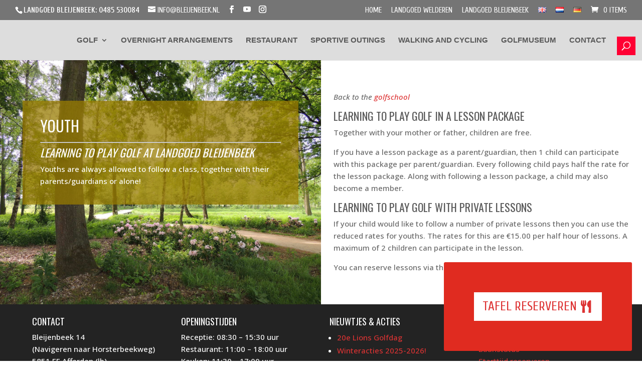

--- FILE ---
content_type: text/html; charset=utf-8
request_url: https://www.google.com/recaptcha/api2/anchor?ar=1&k=6LejC_oeAAAAAFBVYJ4pdyeETpZhqTFumdfZU6li&co=aHR0cHM6Ly9ibGVpamVuYmVlay5ubDo0NDM.&hl=en&v=7gg7H51Q-naNfhmCP3_R47ho&size=invisible&anchor-ms=20000&execute-ms=30000&cb=6f3ywjubgql8
body_size: 48066
content:
<!DOCTYPE HTML><html dir="ltr" lang="en"><head><meta http-equiv="Content-Type" content="text/html; charset=UTF-8">
<meta http-equiv="X-UA-Compatible" content="IE=edge">
<title>reCAPTCHA</title>
<style type="text/css">
/* cyrillic-ext */
@font-face {
  font-family: 'Roboto';
  font-style: normal;
  font-weight: 400;
  font-stretch: 100%;
  src: url(//fonts.gstatic.com/s/roboto/v48/KFO7CnqEu92Fr1ME7kSn66aGLdTylUAMa3GUBHMdazTgWw.woff2) format('woff2');
  unicode-range: U+0460-052F, U+1C80-1C8A, U+20B4, U+2DE0-2DFF, U+A640-A69F, U+FE2E-FE2F;
}
/* cyrillic */
@font-face {
  font-family: 'Roboto';
  font-style: normal;
  font-weight: 400;
  font-stretch: 100%;
  src: url(//fonts.gstatic.com/s/roboto/v48/KFO7CnqEu92Fr1ME7kSn66aGLdTylUAMa3iUBHMdazTgWw.woff2) format('woff2');
  unicode-range: U+0301, U+0400-045F, U+0490-0491, U+04B0-04B1, U+2116;
}
/* greek-ext */
@font-face {
  font-family: 'Roboto';
  font-style: normal;
  font-weight: 400;
  font-stretch: 100%;
  src: url(//fonts.gstatic.com/s/roboto/v48/KFO7CnqEu92Fr1ME7kSn66aGLdTylUAMa3CUBHMdazTgWw.woff2) format('woff2');
  unicode-range: U+1F00-1FFF;
}
/* greek */
@font-face {
  font-family: 'Roboto';
  font-style: normal;
  font-weight: 400;
  font-stretch: 100%;
  src: url(//fonts.gstatic.com/s/roboto/v48/KFO7CnqEu92Fr1ME7kSn66aGLdTylUAMa3-UBHMdazTgWw.woff2) format('woff2');
  unicode-range: U+0370-0377, U+037A-037F, U+0384-038A, U+038C, U+038E-03A1, U+03A3-03FF;
}
/* math */
@font-face {
  font-family: 'Roboto';
  font-style: normal;
  font-weight: 400;
  font-stretch: 100%;
  src: url(//fonts.gstatic.com/s/roboto/v48/KFO7CnqEu92Fr1ME7kSn66aGLdTylUAMawCUBHMdazTgWw.woff2) format('woff2');
  unicode-range: U+0302-0303, U+0305, U+0307-0308, U+0310, U+0312, U+0315, U+031A, U+0326-0327, U+032C, U+032F-0330, U+0332-0333, U+0338, U+033A, U+0346, U+034D, U+0391-03A1, U+03A3-03A9, U+03B1-03C9, U+03D1, U+03D5-03D6, U+03F0-03F1, U+03F4-03F5, U+2016-2017, U+2034-2038, U+203C, U+2040, U+2043, U+2047, U+2050, U+2057, U+205F, U+2070-2071, U+2074-208E, U+2090-209C, U+20D0-20DC, U+20E1, U+20E5-20EF, U+2100-2112, U+2114-2115, U+2117-2121, U+2123-214F, U+2190, U+2192, U+2194-21AE, U+21B0-21E5, U+21F1-21F2, U+21F4-2211, U+2213-2214, U+2216-22FF, U+2308-230B, U+2310, U+2319, U+231C-2321, U+2336-237A, U+237C, U+2395, U+239B-23B7, U+23D0, U+23DC-23E1, U+2474-2475, U+25AF, U+25B3, U+25B7, U+25BD, U+25C1, U+25CA, U+25CC, U+25FB, U+266D-266F, U+27C0-27FF, U+2900-2AFF, U+2B0E-2B11, U+2B30-2B4C, U+2BFE, U+3030, U+FF5B, U+FF5D, U+1D400-1D7FF, U+1EE00-1EEFF;
}
/* symbols */
@font-face {
  font-family: 'Roboto';
  font-style: normal;
  font-weight: 400;
  font-stretch: 100%;
  src: url(//fonts.gstatic.com/s/roboto/v48/KFO7CnqEu92Fr1ME7kSn66aGLdTylUAMaxKUBHMdazTgWw.woff2) format('woff2');
  unicode-range: U+0001-000C, U+000E-001F, U+007F-009F, U+20DD-20E0, U+20E2-20E4, U+2150-218F, U+2190, U+2192, U+2194-2199, U+21AF, U+21E6-21F0, U+21F3, U+2218-2219, U+2299, U+22C4-22C6, U+2300-243F, U+2440-244A, U+2460-24FF, U+25A0-27BF, U+2800-28FF, U+2921-2922, U+2981, U+29BF, U+29EB, U+2B00-2BFF, U+4DC0-4DFF, U+FFF9-FFFB, U+10140-1018E, U+10190-1019C, U+101A0, U+101D0-101FD, U+102E0-102FB, U+10E60-10E7E, U+1D2C0-1D2D3, U+1D2E0-1D37F, U+1F000-1F0FF, U+1F100-1F1AD, U+1F1E6-1F1FF, U+1F30D-1F30F, U+1F315, U+1F31C, U+1F31E, U+1F320-1F32C, U+1F336, U+1F378, U+1F37D, U+1F382, U+1F393-1F39F, U+1F3A7-1F3A8, U+1F3AC-1F3AF, U+1F3C2, U+1F3C4-1F3C6, U+1F3CA-1F3CE, U+1F3D4-1F3E0, U+1F3ED, U+1F3F1-1F3F3, U+1F3F5-1F3F7, U+1F408, U+1F415, U+1F41F, U+1F426, U+1F43F, U+1F441-1F442, U+1F444, U+1F446-1F449, U+1F44C-1F44E, U+1F453, U+1F46A, U+1F47D, U+1F4A3, U+1F4B0, U+1F4B3, U+1F4B9, U+1F4BB, U+1F4BF, U+1F4C8-1F4CB, U+1F4D6, U+1F4DA, U+1F4DF, U+1F4E3-1F4E6, U+1F4EA-1F4ED, U+1F4F7, U+1F4F9-1F4FB, U+1F4FD-1F4FE, U+1F503, U+1F507-1F50B, U+1F50D, U+1F512-1F513, U+1F53E-1F54A, U+1F54F-1F5FA, U+1F610, U+1F650-1F67F, U+1F687, U+1F68D, U+1F691, U+1F694, U+1F698, U+1F6AD, U+1F6B2, U+1F6B9-1F6BA, U+1F6BC, U+1F6C6-1F6CF, U+1F6D3-1F6D7, U+1F6E0-1F6EA, U+1F6F0-1F6F3, U+1F6F7-1F6FC, U+1F700-1F7FF, U+1F800-1F80B, U+1F810-1F847, U+1F850-1F859, U+1F860-1F887, U+1F890-1F8AD, U+1F8B0-1F8BB, U+1F8C0-1F8C1, U+1F900-1F90B, U+1F93B, U+1F946, U+1F984, U+1F996, U+1F9E9, U+1FA00-1FA6F, U+1FA70-1FA7C, U+1FA80-1FA89, U+1FA8F-1FAC6, U+1FACE-1FADC, U+1FADF-1FAE9, U+1FAF0-1FAF8, U+1FB00-1FBFF;
}
/* vietnamese */
@font-face {
  font-family: 'Roboto';
  font-style: normal;
  font-weight: 400;
  font-stretch: 100%;
  src: url(//fonts.gstatic.com/s/roboto/v48/KFO7CnqEu92Fr1ME7kSn66aGLdTylUAMa3OUBHMdazTgWw.woff2) format('woff2');
  unicode-range: U+0102-0103, U+0110-0111, U+0128-0129, U+0168-0169, U+01A0-01A1, U+01AF-01B0, U+0300-0301, U+0303-0304, U+0308-0309, U+0323, U+0329, U+1EA0-1EF9, U+20AB;
}
/* latin-ext */
@font-face {
  font-family: 'Roboto';
  font-style: normal;
  font-weight: 400;
  font-stretch: 100%;
  src: url(//fonts.gstatic.com/s/roboto/v48/KFO7CnqEu92Fr1ME7kSn66aGLdTylUAMa3KUBHMdazTgWw.woff2) format('woff2');
  unicode-range: U+0100-02BA, U+02BD-02C5, U+02C7-02CC, U+02CE-02D7, U+02DD-02FF, U+0304, U+0308, U+0329, U+1D00-1DBF, U+1E00-1E9F, U+1EF2-1EFF, U+2020, U+20A0-20AB, U+20AD-20C0, U+2113, U+2C60-2C7F, U+A720-A7FF;
}
/* latin */
@font-face {
  font-family: 'Roboto';
  font-style: normal;
  font-weight: 400;
  font-stretch: 100%;
  src: url(//fonts.gstatic.com/s/roboto/v48/KFO7CnqEu92Fr1ME7kSn66aGLdTylUAMa3yUBHMdazQ.woff2) format('woff2');
  unicode-range: U+0000-00FF, U+0131, U+0152-0153, U+02BB-02BC, U+02C6, U+02DA, U+02DC, U+0304, U+0308, U+0329, U+2000-206F, U+20AC, U+2122, U+2191, U+2193, U+2212, U+2215, U+FEFF, U+FFFD;
}
/* cyrillic-ext */
@font-face {
  font-family: 'Roboto';
  font-style: normal;
  font-weight: 500;
  font-stretch: 100%;
  src: url(//fonts.gstatic.com/s/roboto/v48/KFO7CnqEu92Fr1ME7kSn66aGLdTylUAMa3GUBHMdazTgWw.woff2) format('woff2');
  unicode-range: U+0460-052F, U+1C80-1C8A, U+20B4, U+2DE0-2DFF, U+A640-A69F, U+FE2E-FE2F;
}
/* cyrillic */
@font-face {
  font-family: 'Roboto';
  font-style: normal;
  font-weight: 500;
  font-stretch: 100%;
  src: url(//fonts.gstatic.com/s/roboto/v48/KFO7CnqEu92Fr1ME7kSn66aGLdTylUAMa3iUBHMdazTgWw.woff2) format('woff2');
  unicode-range: U+0301, U+0400-045F, U+0490-0491, U+04B0-04B1, U+2116;
}
/* greek-ext */
@font-face {
  font-family: 'Roboto';
  font-style: normal;
  font-weight: 500;
  font-stretch: 100%;
  src: url(//fonts.gstatic.com/s/roboto/v48/KFO7CnqEu92Fr1ME7kSn66aGLdTylUAMa3CUBHMdazTgWw.woff2) format('woff2');
  unicode-range: U+1F00-1FFF;
}
/* greek */
@font-face {
  font-family: 'Roboto';
  font-style: normal;
  font-weight: 500;
  font-stretch: 100%;
  src: url(//fonts.gstatic.com/s/roboto/v48/KFO7CnqEu92Fr1ME7kSn66aGLdTylUAMa3-UBHMdazTgWw.woff2) format('woff2');
  unicode-range: U+0370-0377, U+037A-037F, U+0384-038A, U+038C, U+038E-03A1, U+03A3-03FF;
}
/* math */
@font-face {
  font-family: 'Roboto';
  font-style: normal;
  font-weight: 500;
  font-stretch: 100%;
  src: url(//fonts.gstatic.com/s/roboto/v48/KFO7CnqEu92Fr1ME7kSn66aGLdTylUAMawCUBHMdazTgWw.woff2) format('woff2');
  unicode-range: U+0302-0303, U+0305, U+0307-0308, U+0310, U+0312, U+0315, U+031A, U+0326-0327, U+032C, U+032F-0330, U+0332-0333, U+0338, U+033A, U+0346, U+034D, U+0391-03A1, U+03A3-03A9, U+03B1-03C9, U+03D1, U+03D5-03D6, U+03F0-03F1, U+03F4-03F5, U+2016-2017, U+2034-2038, U+203C, U+2040, U+2043, U+2047, U+2050, U+2057, U+205F, U+2070-2071, U+2074-208E, U+2090-209C, U+20D0-20DC, U+20E1, U+20E5-20EF, U+2100-2112, U+2114-2115, U+2117-2121, U+2123-214F, U+2190, U+2192, U+2194-21AE, U+21B0-21E5, U+21F1-21F2, U+21F4-2211, U+2213-2214, U+2216-22FF, U+2308-230B, U+2310, U+2319, U+231C-2321, U+2336-237A, U+237C, U+2395, U+239B-23B7, U+23D0, U+23DC-23E1, U+2474-2475, U+25AF, U+25B3, U+25B7, U+25BD, U+25C1, U+25CA, U+25CC, U+25FB, U+266D-266F, U+27C0-27FF, U+2900-2AFF, U+2B0E-2B11, U+2B30-2B4C, U+2BFE, U+3030, U+FF5B, U+FF5D, U+1D400-1D7FF, U+1EE00-1EEFF;
}
/* symbols */
@font-face {
  font-family: 'Roboto';
  font-style: normal;
  font-weight: 500;
  font-stretch: 100%;
  src: url(//fonts.gstatic.com/s/roboto/v48/KFO7CnqEu92Fr1ME7kSn66aGLdTylUAMaxKUBHMdazTgWw.woff2) format('woff2');
  unicode-range: U+0001-000C, U+000E-001F, U+007F-009F, U+20DD-20E0, U+20E2-20E4, U+2150-218F, U+2190, U+2192, U+2194-2199, U+21AF, U+21E6-21F0, U+21F3, U+2218-2219, U+2299, U+22C4-22C6, U+2300-243F, U+2440-244A, U+2460-24FF, U+25A0-27BF, U+2800-28FF, U+2921-2922, U+2981, U+29BF, U+29EB, U+2B00-2BFF, U+4DC0-4DFF, U+FFF9-FFFB, U+10140-1018E, U+10190-1019C, U+101A0, U+101D0-101FD, U+102E0-102FB, U+10E60-10E7E, U+1D2C0-1D2D3, U+1D2E0-1D37F, U+1F000-1F0FF, U+1F100-1F1AD, U+1F1E6-1F1FF, U+1F30D-1F30F, U+1F315, U+1F31C, U+1F31E, U+1F320-1F32C, U+1F336, U+1F378, U+1F37D, U+1F382, U+1F393-1F39F, U+1F3A7-1F3A8, U+1F3AC-1F3AF, U+1F3C2, U+1F3C4-1F3C6, U+1F3CA-1F3CE, U+1F3D4-1F3E0, U+1F3ED, U+1F3F1-1F3F3, U+1F3F5-1F3F7, U+1F408, U+1F415, U+1F41F, U+1F426, U+1F43F, U+1F441-1F442, U+1F444, U+1F446-1F449, U+1F44C-1F44E, U+1F453, U+1F46A, U+1F47D, U+1F4A3, U+1F4B0, U+1F4B3, U+1F4B9, U+1F4BB, U+1F4BF, U+1F4C8-1F4CB, U+1F4D6, U+1F4DA, U+1F4DF, U+1F4E3-1F4E6, U+1F4EA-1F4ED, U+1F4F7, U+1F4F9-1F4FB, U+1F4FD-1F4FE, U+1F503, U+1F507-1F50B, U+1F50D, U+1F512-1F513, U+1F53E-1F54A, U+1F54F-1F5FA, U+1F610, U+1F650-1F67F, U+1F687, U+1F68D, U+1F691, U+1F694, U+1F698, U+1F6AD, U+1F6B2, U+1F6B9-1F6BA, U+1F6BC, U+1F6C6-1F6CF, U+1F6D3-1F6D7, U+1F6E0-1F6EA, U+1F6F0-1F6F3, U+1F6F7-1F6FC, U+1F700-1F7FF, U+1F800-1F80B, U+1F810-1F847, U+1F850-1F859, U+1F860-1F887, U+1F890-1F8AD, U+1F8B0-1F8BB, U+1F8C0-1F8C1, U+1F900-1F90B, U+1F93B, U+1F946, U+1F984, U+1F996, U+1F9E9, U+1FA00-1FA6F, U+1FA70-1FA7C, U+1FA80-1FA89, U+1FA8F-1FAC6, U+1FACE-1FADC, U+1FADF-1FAE9, U+1FAF0-1FAF8, U+1FB00-1FBFF;
}
/* vietnamese */
@font-face {
  font-family: 'Roboto';
  font-style: normal;
  font-weight: 500;
  font-stretch: 100%;
  src: url(//fonts.gstatic.com/s/roboto/v48/KFO7CnqEu92Fr1ME7kSn66aGLdTylUAMa3OUBHMdazTgWw.woff2) format('woff2');
  unicode-range: U+0102-0103, U+0110-0111, U+0128-0129, U+0168-0169, U+01A0-01A1, U+01AF-01B0, U+0300-0301, U+0303-0304, U+0308-0309, U+0323, U+0329, U+1EA0-1EF9, U+20AB;
}
/* latin-ext */
@font-face {
  font-family: 'Roboto';
  font-style: normal;
  font-weight: 500;
  font-stretch: 100%;
  src: url(//fonts.gstatic.com/s/roboto/v48/KFO7CnqEu92Fr1ME7kSn66aGLdTylUAMa3KUBHMdazTgWw.woff2) format('woff2');
  unicode-range: U+0100-02BA, U+02BD-02C5, U+02C7-02CC, U+02CE-02D7, U+02DD-02FF, U+0304, U+0308, U+0329, U+1D00-1DBF, U+1E00-1E9F, U+1EF2-1EFF, U+2020, U+20A0-20AB, U+20AD-20C0, U+2113, U+2C60-2C7F, U+A720-A7FF;
}
/* latin */
@font-face {
  font-family: 'Roboto';
  font-style: normal;
  font-weight: 500;
  font-stretch: 100%;
  src: url(//fonts.gstatic.com/s/roboto/v48/KFO7CnqEu92Fr1ME7kSn66aGLdTylUAMa3yUBHMdazQ.woff2) format('woff2');
  unicode-range: U+0000-00FF, U+0131, U+0152-0153, U+02BB-02BC, U+02C6, U+02DA, U+02DC, U+0304, U+0308, U+0329, U+2000-206F, U+20AC, U+2122, U+2191, U+2193, U+2212, U+2215, U+FEFF, U+FFFD;
}
/* cyrillic-ext */
@font-face {
  font-family: 'Roboto';
  font-style: normal;
  font-weight: 900;
  font-stretch: 100%;
  src: url(//fonts.gstatic.com/s/roboto/v48/KFO7CnqEu92Fr1ME7kSn66aGLdTylUAMa3GUBHMdazTgWw.woff2) format('woff2');
  unicode-range: U+0460-052F, U+1C80-1C8A, U+20B4, U+2DE0-2DFF, U+A640-A69F, U+FE2E-FE2F;
}
/* cyrillic */
@font-face {
  font-family: 'Roboto';
  font-style: normal;
  font-weight: 900;
  font-stretch: 100%;
  src: url(//fonts.gstatic.com/s/roboto/v48/KFO7CnqEu92Fr1ME7kSn66aGLdTylUAMa3iUBHMdazTgWw.woff2) format('woff2');
  unicode-range: U+0301, U+0400-045F, U+0490-0491, U+04B0-04B1, U+2116;
}
/* greek-ext */
@font-face {
  font-family: 'Roboto';
  font-style: normal;
  font-weight: 900;
  font-stretch: 100%;
  src: url(//fonts.gstatic.com/s/roboto/v48/KFO7CnqEu92Fr1ME7kSn66aGLdTylUAMa3CUBHMdazTgWw.woff2) format('woff2');
  unicode-range: U+1F00-1FFF;
}
/* greek */
@font-face {
  font-family: 'Roboto';
  font-style: normal;
  font-weight: 900;
  font-stretch: 100%;
  src: url(//fonts.gstatic.com/s/roboto/v48/KFO7CnqEu92Fr1ME7kSn66aGLdTylUAMa3-UBHMdazTgWw.woff2) format('woff2');
  unicode-range: U+0370-0377, U+037A-037F, U+0384-038A, U+038C, U+038E-03A1, U+03A3-03FF;
}
/* math */
@font-face {
  font-family: 'Roboto';
  font-style: normal;
  font-weight: 900;
  font-stretch: 100%;
  src: url(//fonts.gstatic.com/s/roboto/v48/KFO7CnqEu92Fr1ME7kSn66aGLdTylUAMawCUBHMdazTgWw.woff2) format('woff2');
  unicode-range: U+0302-0303, U+0305, U+0307-0308, U+0310, U+0312, U+0315, U+031A, U+0326-0327, U+032C, U+032F-0330, U+0332-0333, U+0338, U+033A, U+0346, U+034D, U+0391-03A1, U+03A3-03A9, U+03B1-03C9, U+03D1, U+03D5-03D6, U+03F0-03F1, U+03F4-03F5, U+2016-2017, U+2034-2038, U+203C, U+2040, U+2043, U+2047, U+2050, U+2057, U+205F, U+2070-2071, U+2074-208E, U+2090-209C, U+20D0-20DC, U+20E1, U+20E5-20EF, U+2100-2112, U+2114-2115, U+2117-2121, U+2123-214F, U+2190, U+2192, U+2194-21AE, U+21B0-21E5, U+21F1-21F2, U+21F4-2211, U+2213-2214, U+2216-22FF, U+2308-230B, U+2310, U+2319, U+231C-2321, U+2336-237A, U+237C, U+2395, U+239B-23B7, U+23D0, U+23DC-23E1, U+2474-2475, U+25AF, U+25B3, U+25B7, U+25BD, U+25C1, U+25CA, U+25CC, U+25FB, U+266D-266F, U+27C0-27FF, U+2900-2AFF, U+2B0E-2B11, U+2B30-2B4C, U+2BFE, U+3030, U+FF5B, U+FF5D, U+1D400-1D7FF, U+1EE00-1EEFF;
}
/* symbols */
@font-face {
  font-family: 'Roboto';
  font-style: normal;
  font-weight: 900;
  font-stretch: 100%;
  src: url(//fonts.gstatic.com/s/roboto/v48/KFO7CnqEu92Fr1ME7kSn66aGLdTylUAMaxKUBHMdazTgWw.woff2) format('woff2');
  unicode-range: U+0001-000C, U+000E-001F, U+007F-009F, U+20DD-20E0, U+20E2-20E4, U+2150-218F, U+2190, U+2192, U+2194-2199, U+21AF, U+21E6-21F0, U+21F3, U+2218-2219, U+2299, U+22C4-22C6, U+2300-243F, U+2440-244A, U+2460-24FF, U+25A0-27BF, U+2800-28FF, U+2921-2922, U+2981, U+29BF, U+29EB, U+2B00-2BFF, U+4DC0-4DFF, U+FFF9-FFFB, U+10140-1018E, U+10190-1019C, U+101A0, U+101D0-101FD, U+102E0-102FB, U+10E60-10E7E, U+1D2C0-1D2D3, U+1D2E0-1D37F, U+1F000-1F0FF, U+1F100-1F1AD, U+1F1E6-1F1FF, U+1F30D-1F30F, U+1F315, U+1F31C, U+1F31E, U+1F320-1F32C, U+1F336, U+1F378, U+1F37D, U+1F382, U+1F393-1F39F, U+1F3A7-1F3A8, U+1F3AC-1F3AF, U+1F3C2, U+1F3C4-1F3C6, U+1F3CA-1F3CE, U+1F3D4-1F3E0, U+1F3ED, U+1F3F1-1F3F3, U+1F3F5-1F3F7, U+1F408, U+1F415, U+1F41F, U+1F426, U+1F43F, U+1F441-1F442, U+1F444, U+1F446-1F449, U+1F44C-1F44E, U+1F453, U+1F46A, U+1F47D, U+1F4A3, U+1F4B0, U+1F4B3, U+1F4B9, U+1F4BB, U+1F4BF, U+1F4C8-1F4CB, U+1F4D6, U+1F4DA, U+1F4DF, U+1F4E3-1F4E6, U+1F4EA-1F4ED, U+1F4F7, U+1F4F9-1F4FB, U+1F4FD-1F4FE, U+1F503, U+1F507-1F50B, U+1F50D, U+1F512-1F513, U+1F53E-1F54A, U+1F54F-1F5FA, U+1F610, U+1F650-1F67F, U+1F687, U+1F68D, U+1F691, U+1F694, U+1F698, U+1F6AD, U+1F6B2, U+1F6B9-1F6BA, U+1F6BC, U+1F6C6-1F6CF, U+1F6D3-1F6D7, U+1F6E0-1F6EA, U+1F6F0-1F6F3, U+1F6F7-1F6FC, U+1F700-1F7FF, U+1F800-1F80B, U+1F810-1F847, U+1F850-1F859, U+1F860-1F887, U+1F890-1F8AD, U+1F8B0-1F8BB, U+1F8C0-1F8C1, U+1F900-1F90B, U+1F93B, U+1F946, U+1F984, U+1F996, U+1F9E9, U+1FA00-1FA6F, U+1FA70-1FA7C, U+1FA80-1FA89, U+1FA8F-1FAC6, U+1FACE-1FADC, U+1FADF-1FAE9, U+1FAF0-1FAF8, U+1FB00-1FBFF;
}
/* vietnamese */
@font-face {
  font-family: 'Roboto';
  font-style: normal;
  font-weight: 900;
  font-stretch: 100%;
  src: url(//fonts.gstatic.com/s/roboto/v48/KFO7CnqEu92Fr1ME7kSn66aGLdTylUAMa3OUBHMdazTgWw.woff2) format('woff2');
  unicode-range: U+0102-0103, U+0110-0111, U+0128-0129, U+0168-0169, U+01A0-01A1, U+01AF-01B0, U+0300-0301, U+0303-0304, U+0308-0309, U+0323, U+0329, U+1EA0-1EF9, U+20AB;
}
/* latin-ext */
@font-face {
  font-family: 'Roboto';
  font-style: normal;
  font-weight: 900;
  font-stretch: 100%;
  src: url(//fonts.gstatic.com/s/roboto/v48/KFO7CnqEu92Fr1ME7kSn66aGLdTylUAMa3KUBHMdazTgWw.woff2) format('woff2');
  unicode-range: U+0100-02BA, U+02BD-02C5, U+02C7-02CC, U+02CE-02D7, U+02DD-02FF, U+0304, U+0308, U+0329, U+1D00-1DBF, U+1E00-1E9F, U+1EF2-1EFF, U+2020, U+20A0-20AB, U+20AD-20C0, U+2113, U+2C60-2C7F, U+A720-A7FF;
}
/* latin */
@font-face {
  font-family: 'Roboto';
  font-style: normal;
  font-weight: 900;
  font-stretch: 100%;
  src: url(//fonts.gstatic.com/s/roboto/v48/KFO7CnqEu92Fr1ME7kSn66aGLdTylUAMa3yUBHMdazQ.woff2) format('woff2');
  unicode-range: U+0000-00FF, U+0131, U+0152-0153, U+02BB-02BC, U+02C6, U+02DA, U+02DC, U+0304, U+0308, U+0329, U+2000-206F, U+20AC, U+2122, U+2191, U+2193, U+2212, U+2215, U+FEFF, U+FFFD;
}

</style>
<link rel="stylesheet" type="text/css" href="https://www.gstatic.com/recaptcha/releases/7gg7H51Q-naNfhmCP3_R47ho/styles__ltr.css">
<script nonce="LHOXOlr60MAhhcr0EgAJQA" type="text/javascript">window['__recaptcha_api'] = 'https://www.google.com/recaptcha/api2/';</script>
<script type="text/javascript" src="https://www.gstatic.com/recaptcha/releases/7gg7H51Q-naNfhmCP3_R47ho/recaptcha__en.js" nonce="LHOXOlr60MAhhcr0EgAJQA">
      
    </script></head>
<body><div id="rc-anchor-alert" class="rc-anchor-alert"></div>
<input type="hidden" id="recaptcha-token" value="[base64]">
<script type="text/javascript" nonce="LHOXOlr60MAhhcr0EgAJQA">
      recaptcha.anchor.Main.init("[\x22ainput\x22,[\x22bgdata\x22,\x22\x22,\[base64]/[base64]/[base64]/[base64]/[base64]/[base64]/[base64]/[base64]/[base64]/[base64]\\u003d\x22,\[base64]\x22,\[base64]/Ch8Kwwq0cd8OmKsKbwq0ZNMKbfMOcwq3DuRU8woEQaRPDg8KAbcOtDMOtwp5jw6HCp8OZLwZOWcKIM8OLScK0MgBLMMKFw6bCiRHDlMOswrl9D8KxAXQqZMOqwoLCgsOmf8O8w4URNcOdw5IMTl/DlULDscOFwoxhTsKsw7c7GxBBwqoOHcOAFcOYw7oPbcKPMyoBwqrCo8KYwrRJw6bDn8K6IXfCo2DCjWkNK8Kyw50zwqXCvGkgRlcLK2oRwpMYKGV4P8OxCVcCHE/[base64]/DoydOYsORw5rCsMO+PMOow4Rhw67DnCMKNXMkDcOaBmbCp8Oqw68/J8OwwpsyFHYew6TDocOkwoHDocKYHsKQw4A3X8KKwpjDnBjCmsKADcKQw78Xw7nDhgc1cRbCt8KxCEZRH8OQDBt2AB7DmBfDtcORw6LDqxQcAj0pOQbCgMOdTsKQZCo7wpweNMOJw4luFMOqEsO+woZMK1NlwojDkcO4Wj/[base64]/w74kTMOrPMKMw5jDsMK3AExuw4jCikgrbkNaZ8KuYBx1wqXDrGPCtRtvRsK2fMKxVRHCiUXDqMOzw5PCjMOGw7A+LHjChAd2wqJkSB8tB8KWaktuFl3CoRl5SWhyUHBuSFYKPQfDqxI2W8Kzw65bw6rCp8O/[base64]/CvsKaE8OAwqwsw6VMakYjw4gaJAjDnMK0w7/DmF16wrJDdsK8FcOoG8Kmwo4tClpbw6zDjsKRMMKGw5PChMO1QnV3T8KAw6PDncKWw6vCoMK4TEnDk8Ohw4fCm3vDjQHDuCcwfQbDrMOvwqAJMMKLw6VXOMOlXMOSw4ESZlbCqgfCuWrDj0HDu8O+DgnDkhwewq/DmALCi8OhMW5vw73ClMOew480w4RnDFFbVzNOLsKow4wRw4Egw4LDixl0w4Isw51cwqxMwqDCi8K5KMOvPlh/[base64]/Ck1nDscKmwoEQeMK+wqNGSsOdIg7DpQpOwoMRw54WwqzChALDksKqFmTDhCzDnzbDmTXDnF9awroeXFjCvXvCtVQSDcKHw6nDuMKyFgLDphRlw7rDj8OCwrJcLy/DucKkQsOTG8Otwqp9BS/[base64]/[base64]/w4k2GMK9woHDow3DlR3CjMKRw6rCgB7CssKBQsO7wrTCv28xK8KnwpV8M8OlXWxzfcKbwqkJwrxkw4vDrVc8wpnDpE5NSkMFL8OyXQ4YS0HDmwUPVxlkZwtURmbDkCrDvFLCoGvCs8OjECLDtn7CsG9awpLDhFgGw4QBw4rDmmbDpU5rSX3Dt0UmwrHDrkPDkMOzc0/Dg2R/wrdgBG/CtcKYw4t5w73CjyMoBSUWwrEyTsO2PlLCrMKsw5oNa8KCNMKYw5BEwpZdwrxmw4rCqMKCdhvCiALCscOOX8KHw70zw5LCisKfw5vDsBHCkVjDoRUIG8KEwrETwo4Zw6BMXsOkSsOuwqjDtcO2GD/CvFHCkcONw73CsTzCgcKVwpljwod0wo0cwr1qXcOcU3nCr8OvQ2tKJsKVw4hCR38hw4IyworDiGFPV8OZwrcpw7dKLcKLecKswpDDkMKYfXnCug/Cn0PDqMO5I8KxwpQCHj3CpCPCosOSw4bCo8KPw7/[base64]/Dh2/CtcK8w4XDucKbw4jDucOpw4syw7rClw3DqC0Qwo/DuHLDn8O2KVxaagLCo1vCglFRHGdhwp/Cq8Krwo7CqcK3JsKRMn4Iw5d+wphgw7HDqcOCw79DE8K5Twk9EcKiw7dsw5ILOVh9w5c6C8Omw7Qew6PDpcKWw5RowoDDisK7TMO0BMKOZMKdw5XDiMO2wr8LaQleVEwaIsK3w4DDvcKewpHCpsOpwop2wrYOP386aCnCqCkkw5wGOMKwwobChzHCnMK/YCbDksKiwrnCnMKiHcO9w53DqsOhw73CtHXCmUEZw5zCm8OOwr9gw6lywqrDqMKnw4BkDsKWLsOKGsK4w4/[base64]/DtMOWw4DCvMOCYwrDkXDCjCJ3wrYrw4VGFDMlwq/DrcK6F3dQWsOHw7FXGEUjw553QTfCk3oPWsO1wqUEwpd5B8OOWMKyCR0dwpLCt1lMTyd/Q8Oaw4lCaMKdw7TCs0BjwovDksOzw49nw5Nhwo3CpMKBwpjCtsOpR3fCv8K2wopDwoV1woNTwo0aTcK5a8OEw4w2w5M6BB/CjEPDqcKhVcOcakwOwpBHPcKyVhrDv288SMO7P8KSVsKNacO9w7rDscOZw4vCocK/ZsOxVsOJw7XChXEQwpzDoT/DjMK1bVHDn2cdGcOuBcOVwonCv3c1ZsKxGMOmwpFNDsOQah0LcwzClhonwrfDvsK8w4RRwpxOInw7HmHCmFHCp8Kow6UgQE9dwrTCuhDDr1kfSgUZUMKswrhiNjtsK8Orw6/DusO5W8O4w79+FmAHDcOTw7AoFsKaw4fDhsOSGsOFNClGwoTDo1nDqsO/DgjCqMO3VlwIw6jDmSLDpWHDjyAywrs1w50dw6daw6fCvQjCvj3Cky9ew78ew6kLw4rDmcOLwq7CmsKiKFbDuMOrfjgew4xywpl/w5BJw6sXanxaw4jDv8O2w6LCkMKHwrhjehVpwo5bdXzCvsOkw7LCrsKMwr4nw6cXGV5JCytoVgYKw4tSw4/[base64]/[base64]/MsOEwogNwqrDrhjDqcKNwohywqnDgsKNEixyC8KaFMKAwqNewowJw5BlLHHCk0LDjcOUWSrCmcOSW1VGw4NlRcK3w44Nwo1VUFVLw5/CglTCoh/Dh8OcQcOULVzDsg9OYsKRw7zDrsOlwobCvBVJfAvDim7CksOVw57DgznClRHCpcKuajrDpk/DqX7DlGPDl1zDucObwrYmV8OieUnCtiwqIAbDmMKEw6kow6sPa8Ozw5JhwpjCtcKAw7wSwrfDlsKywrDCtWbDhRIiwr3DkzLCvRlCZ3FFS1snwr1je8O6wpNrw4xmwpjDiSvDiXUOLHZ9w7fCrsKMLyMAwq/Du8KLw6zChMOCCR7CnsKxbBTChBrDkkLDtMOKw7nCknJxwpYTFg8SO8KEO3XDoXEKczfDisK+wrfDsMKFIAjDvMODwpctAcOHwqXDs8Okw6rDtMKxL8Ozw4oIw6kzwpPCrMKEwobDtcKZwpXDn8OTwr3Cs0U6Nz3CjsORY8K2CFBPwq5AwqfClsK9w5zDlS/CmMOGw57DgiN9dksXIA/[base64]/Cr8Kdw53Ch0PCnRrDv8KBRMOBA2YXasKZw4fChcODwrk3wpzCvMOZRsOxwq11wp4mLCnClMOywosabz0ww4EYMUXDqBrCvFrCgy1NwqcIC8KSw77DpDZswrA2AXPDqwLCt8KkGlNTw7IKbMKFwpMrHsKxw74RFXHChFHCsgJzw6rDk8O5w7p/w7xzH1jCr8OVw6PCrlA6wpTDjQTDl8OAfVxYw7IoNcOSw5YuOsOcT8O2XsKhworDpMKXwplUY8K+w6UuVD7Csy1VIXbDgx1VScKqMsOLCA8bw5hDwovDhMOTZ8OEw5XCl8OoVcOwbcOcQMK6wqnDukXDjj8JZD8jwp/CicKeJ8KDw6vCmcK1HncdbXMVJ8OaY3PDmMK0BH7ChXYLUMKdwqrDjMOaw7tBV8KNIcKzwo0YwqwFSSrDu8Omw7HCgcK2USMCw7oKw6jCmMKadMK/O8OpT8KOPcKOHmcowqR3cWM3BQ7CiB9jw6jCsHp7wqVuSAtSXcKdI8KkwoR1DMKEBAQkwqYrdsOzw4V6NcOyw4tVwpt3BSHDp8OCw4p6MMOkw4lwTcKJRgfChQ/Chn3CnEDCogXCn3RDdMKgQ8O6w6haLzgmQ8Khwr7CpCYWeMKzw6E1LsK3L8OAwqYuwr4lwpwFw4bCtnfCpsO4fsK1EsOpAT7DtcKzwphYA3PDlmtkw5FSw4PDvXQ/w4EcRA9ickPCrwRKHMKrBMO6w7Qwa8OIw6bDmsOkwo8oGyLCkMKNw7LDtcKdWsOiIz18F3UQw7clw7UowrhnwrrCqkLCusKBw5NxwrBcDMKOMznCmGpLwqjCjMOsw4/CgC/CgH4nccK1IcKdJMOkScKuD1PCmDQpN2UedTvDoy9ww5HCi8OMUMOkw78wZcKbMcO4IcOASHxTUAlCBjLDiFozwrgmw6XDmgZRX8KVworDiMOHF8Orw4lpABI5K8OFw4zCkUvCpG3CkcKzYBBWwoYJw4VhZ8KPLG7CvsORw6/CmSDCt0JYw5rDkVzClTfCnBhHw6DDmsOOwpwrw78mTMKOC0TCtMKhH8OywpjDojAbwp3DjsK6FCsyB8OofkA0TcOfQ0XDgcK7w7fDmUlhbBwvw5TCoMO4wpdLw7fDrgnCiiQ8wq/CuAURw6sqcht2M3vCgcOsw5fDsMOqwqFsNnTCgR18wq9fD8KNfsKbwpHCsQsWejXClWXDlmw6w78Vw4XDlidlXEkCaMKow60fw5VawotLw7zDvSHDuhPCp8K2wrjDkDAdcsKfwr/DpxNnQsOtw4PDiMK1w7nDtXnCmRRHS8OfBsO0IsOUw7XCjMKKVCZewoLCoMOZJE4jP8K+NgvCrjsqwqJ/AgxKR8KycX3Dtx7CmcO0KsKGVDbDmwE2bcKYJsK+w6/[base64]/Dk8KLa8KSXMKaQkFdw58vw6t7w7VYOzUCJkbCnznDj8OIUydGw4rCvcKxwobCojxswpEpwofDpj/DqxwrwpTCh8OQC8OnZ8Kdw5R3D8KGwpMRwqTCosKDRCEyZcOaL8Olw43DoTgWw6UqwpLCk37DmxVJasKpwroRwpItRXLDocOuTGrDo2YWRMKYFGLDgk/Cu3fDtxRUEsKuA8KHw5TDiMKyw6XDsMKOGsOYw5zDlk3CjEXDrwhlwqVkw41iwrdbIMKJw6/[base64]/[base64]/[base64]/CghLDusK2TcONb0rDvMKqI8Onw495AW0AHGU1XsONQibCqcOwWMOvw6zDnsO7DMKew5Z1wojCjMKlw5U7w7E3PMKoMix0wrIffMOQwrVVwqhMw6vDpMOZwpXDjxXCtMOzW8KrC3xmeWRAWcKLZcO/w5d/[base64]/Cvz/Cnm8TwpXCgxc4wrrDp8OMDMOwasOXcgnDonHCjMOJE8OIwpNTw7nCq8KZwqbDugkqPMOxEVDCrzDCi3jCokLDpX0BwoEAF8KRw7HDg8KUwo5UZ1fClXhqFlrDoMOOc8KSeB5cw7cOR8O4X8OWwo7CnsObIyHDrcKnwqbDnyo8wr/ChMOmNMOpVcOOODbCqsOvR8KHaxYtw7QMwqnCu8OYJcKEHsOLwoHCvQvCo1UIw5LDnRnDqQVcwo3CgCArw75YfEUew6Qvw5lUJmPDvRXCnsKNw7PCokLDr8O9HcOTLHRrHMKnN8OzwrjDi1jDmMOwBsK5bgzCu8Ohw57DtsK/HE7CisK7IsK7woVuwpDDs8OdwrfCqcOodhTCswTCmMOswrZCw5vClcKuPisEAGxqwpLCoE9ZJi/[base64]/CjGnDrBvDnyjCuXMTw6HDiVdIbyADR8KxTRwAfjvCjMKqeX5MasKbDcKhwoMlw7MLfMKCeCEawoXDrsKcajjDpcKPJMKww7AMwoAye30DwonCtA3Dtxpswqtww6kkCsOqwqVSLAfCmsKAJnwMw57DkMKrw5LDgMOIwoTDr0/CmjDChlHCo0TDtMKuHkTDvHUWDsK5woN/w77DjBjDt8OQG1nCq2fDjcKvQsO3BMOYwoXCs1R9w640wqhDLcOxwowIwqjCuy/Cm8KtL2jCpzQnZsOSMXXDgw9hQkJDGMOtwrzCpsOBw7NCL3/CvsKZTRlsw4sDV3jDh3LDj8KzUMK7ZMOBYMK+w5HCvwzDthXCkcOWw7phw7hxOMKbwoTChxrChmLDj1bDg23DlzfCuGLDvi0JclvDpmIjTghBE8KzeSnDtcOKwrjCpsK2wp9Lw4YQw7bDsEPCpGNvTMKrPhIhSQHCj8OlOxLCv8O1wq/[base64]/MzbCnx/CqcOTwoAhw6BGJ8KxPMKZSsO2S8Oew5XDicOcw5vColEGw5ggdUJmSBEeLMK4esKtd8K/Y8OTWCQOwqsfwpnDtsKzE8O/ZMOwwp1eQcO5wqgnw5zCuMOvwpZvw41JwoXDuB0BZyzDtMOVd8KWwprDsMKMOMKFdsOXN3DDlcKzw7nCoDh7woLDi8KcMsOiw7EDBsOcw73CkQ5/M3A9wq4BTUDCn3NOw7vCqMKAwpQ0wpnDsMOrwpTDp8KEEDPCjE/CulzDj8KgwqQfNcK4AcO4wpl/Jk/[base64]/CtQVODMO2wqHCgcO1wqHCvcKLwr0jYcKBw5oaw7bDkThkBHB8BcORwqTCscOHw5jCr8OxNyxdV3gYE8Kzwqhjw5B4wp7DoMOLw7TCo2Bcw7xRw4XDr8Ocw5TDk8K9AjBiwq0UG0cbwqHDtUVtwoF7w5zDr8KZwrxhBVsOeMOYw4NzwrUsaRYIY8KBwq4Heg0/YUvDnW3DkiRUw7vCrH3DiMOKD11zTMKUwqfDpiDCpAwvCBnCksK2wpMJwp1PHsKjw7zDsMKMw7HDrsOWwpnDusK6LMO1w4jCky/CoMOUwo4NSMO1AHkqw7vDisOSw5TCnzHDi2JNw5jCpFIfw75fw6TChMOFAw/[base64]/[base64]/[base64]/DkcO2NMKvSh7Dv8KRZh3CgMOAPMOaa1jCiUPDpAzDpT5oasOnwqh6w6LDhsKBw4bChXDCjkJ0MAlvNSp0QsKpWzxmw5fDu8KZHnwDDMOvcSsCwqjCscOnwoVaw5nDuG/DtSDCgMKCE2LCm1ACOlB/[base64]/Cl8K5dsKpDcKjwoRvVsKbw6xOW8KLwoQJXcORwpVmRGRYXTnDq8KkCkHCjCfDuTXDgR/DpBdcIcKwOTktw6TCusK3w4dFw6phS8KkAjvDkyjDicKxw4hmGG7DksOrw680ZMOHw5LDoMK/[base64]/DnB3DrMKgwpVXN8KKwpvCsMO0QQMCw4FrbRMhwoolOcKPw5tJwo5+wpczf8KuEcKEwp5JUTh6KnbCozxzD0zDlMKHK8KXZsOMTcK+NmgIw6QuazTDhU/[base64]/CvURKw7o8w4jDuT9uwoxge8OBCw3DpSvCv3cJexdKw6R3woLDhhInwoBwwrhgfQnDt8OUIsOHw4zCm04ITTlAKRrDvsOww77DpsKaw4poP8OmSVMuwpzDrjkjw5zDhcKTSjbCpcOvw5EYf17DskRKw7cxwoLCoH8Yd8OdUW9qw6wFIsKVwo0EwqsEccOac8O6w4RPEi/DhmDCrcKvF8K2S8KVCMKIwojCiMK4wqdjwoDDq2BUw6rDsknDqnEWw4hMCsK/BXzDncK7wrnDs8OqWMKCTsKwKkIvw4t5wqQNLsOAw4PDjUnCvCZcK8K9IMK5wpjCqcKgwpnCoMOxwpPCrcKZd8OgOVAnJ8KtN1/DtMONw7sseSs0Lk3DnMKQw6HDsjVlw5gYw6sQQjbCl8OLw7zCvsKJw6VjKMKGwqTDrG3DpsKxOwoJwrzDjHYaFcORw4UPw6MSBsKFQylPWQ5NwoN7wqPChCIFw7bCucKXFkXDuMK7wobDnMKYwrnDosKXwrVuw4RUw7XDny9GwqPDoA9Aw5rCicO9w7d/w4LDki0JwpjDiGnCvMORw5MQw7YnBMO+Dw49wprDgSLDvW7DsXXConXCg8Kvc3xQwo1Zw5rCuTbDicOuw5k8w49tBsOaw47Dt8K6wqXDvA8ywq3Ct8O4Alw7wp/[base64]/e8KMwpDDisObw4PDosKcwp3Drw/CsEDCpsKbwrHClcKJw6/DgiPDk8KDSMKZeCDCisOywpfDrsKaw7fDnsOFw64sS8KOw65gewgpwooewqwZEMKZworDrB7DksK7w4/[base64]/DpsOsUMOJw7HCqMOoFkkGL8ONwrgQYsOHSlI4J8Ouw5PCocOjw4fCi8KIPcKGwpoCE8KSwpPClVDDgcOlZU/Dq1EFwp1SwpbCnsOCwoZWbWvDr8OZIh5eNHp/wrrDok9xw7XCj8KCSsOtPl5Vw7Y6N8K/w5/[base64]/[base64]/DgkVuw5HDscOaKkbCnmTCrMOHfBtXw67DrsO1wqM+w4rCr8O+wqlYw4zCvMKhNU15Zy1QCMKZwqjDoT45wqdSAU/CscO5WsOuTcOiQwU0wp/DqSIGwrrDkTLDqcOww5McSsOawoggT8K5acOPw6EKw4fDjcKKURzCi8KBwq7DrsOcwrXCjMKDXDkow5MsTlXDs8K2wrvCrcOuw4nCncOvwrTCmC3Dpm54w6/DscKEPFYEejnDnzh+wpnCmsK/wqTDtGnCpsKIw49ww73Ci8Kuw5tPJsOEwoLChjPDkTbClUV0akjChGwlQnUNwpdQWcK0cCABWSvDmMOew4Fuw5VZw5XDoTXCkmfDqsKKwovCj8KxwqYFJcOeccO9CWJ5DMK4w4XCqRdSKFjDscKiXxvCg8KLwq8Iw7rDrA/CgVjCulfCmXnDgcOfDcKeeMOVN8OCD8KuUV1gw4EvwqtAQ8OiDcOgCC4PwpbCpcKAwoLCpRBMw40Zw5XCg8Kawp8EbsO2w63ClDTCq0bDssKuw4kwVMKFwog/w6nDkMK8wrnCp07CliAJJ8O8wrp9EsKoJMKtcBlHald/[base64]/CgcK8LMKSDARQLFLCiSMQdhPCrcKgwo7CoxnDrUPDssOywpjDujrDiTrCmsOQCMKoYMOdwrbCrcOOYsKJaMKEwobCvyHChhrCumcHwpfCmMOQHBpowpXDjhx4w644w6h1wo9ZJ0ocwoUhw4JvXgRJaEjDhVrDqMOPdCJgwqQCZzDCvWsLUcKlH8OLw7/CpzXCp8KPwqzCh8OYf8OmXGTCkyliw4DDgGTDkcOhw6w4wqbDusK7BiTDsDkbwojDiQ5efzXDhsK1woMOw63DkhtMAMKJw6RPw6rDq8KKw53DmUcZw7HCncK2wod1wppGX8K4w5fCuMO5JMOxFMOvwpPCo8Kfwq4Fw4bCjcOaw7QtQMOrO8OzL8Kaw7/Cv3PDhsO0dCLDk2LCp1MfwpnCjcKpDcOawq4wwpsQLFdPwqMfEMOHwpIqOnUMwoEFwpHDtmvCv8K8FWQcw7nCqRlmOsOdwoDDtMODwp/Cg33DrsKXZzZZwqzDjG9+GcO3woVGw5fCgMO8w6VkwpdhwobDsnxDcC3CrsOsHChrw5/CosKYDTFSwpTCuErCoA4GMjrCl1w+IQnCnXfDmyELMEXCqMOOw4rCjzzCoGMhP8OYw6BnVsOKwq1xw4TCvMOFawRNwr/[base64]/wol1NkvCo8OZw5BMWxNCC8OgwrETYcOVN8KFwpE2w4VbfSHCrVdYw53CtMK2Mj17w7kmw7AGSsKlwqPCqXfDj8OlWMOkwpzCjQZFMz/Dr8OswqvCu0XDhWd8w7FmI0nCrsOgwowwb8OhMMKlIn1Jw6rCh1pOw5JSTSrDiMKdCjV5wrFMwpvCisOVw6Y9wrzCisO+U8Kuw6AiciBUKD9ITMOsIMKtwqowwo8ew4lUO8O6agMxVjcUw4jDrCzDmcOIMyI8fGYTw7rCgE1eaVpqM2PDjGXCgwcwZndXwqzDm3/CiB5mX0AkVn4sOsKVw7cPZAHCn8KSwqhtwq44Q8OnKcKMEVhnH8Onw4ZywrJewo/Co8OpHcO5PCXChMO8K8Kbw6LCqwB4woXDqUzCqB/Ch8OCw53CscOlw5wxw4MZKykJwod7eh9XwpTDv8OQNMKkw5bCvsKzw6wIPcKvTR12w5ocHcKxw6Q4w49gfcKHw6lAw7g2woXCpcK8PADDmxDCusOVw7nCmXhnH8O/[base64]/CgXVPT0UtwoclwpTCqRs5w4QYw7kIwrLDocOlQMKaUMOBwo/DpMOHwr3Dvmdcw5fCpsOrdTpZOcKlLhDDuxfCq3vCncKiCMOowofDgMO9UAjDvcKMw58YDMKew6XDk0PClcKKN0fDlHHCtzzDt2/CjsOxw7hLw6DCrRbChAk9wr9cw6haCMOaJcOmw55hwpVBwrDCk3HDrG4bw5XDgCfCl0rDlRgDwoLDk8KCw7kdewXDpgzCiMOFw4Yhw7fDt8KKwqjCtxjCvMOWwprDkMOhw744DAfDunHDnF0eNh/Cv1kkw7hhw7vCqkbDihnCkcKJwp3CuTwBwrzChMKdwp8VRcO1wpduP1XDo0EGY8Kdw6wtw5HCosO9wq7DgsOuDhDDqcKFw7nCpjXDrsKOEsKlw7zDicKIwpXCrkkDGsK9bFBJw6BZwrsowqohwrBiw7rDmRFREMOQwpRew6AGNVkFwr/DnDXDksKywpPCjz/DkcOrw7bDsMOPEyhONmlxMRYJKMO4wo7DuMKNw5U3KloNCcKVw4EPQmjDjVhsY0DDuAdTFFg1wqLDkMKmExVYw6hzw71TwpjDlX/Dj8K/SF/DhcOYwqVnwoAVw6YQwrrClFFcGMK4OsKGw70DwogZDcO2Eiw6BVPCrALDksKMwqfCuHV2w6rClljCgMKCAFLDlMOJccOEw4IAGETCuCZSa2HDicKgZ8O7woEhwq9yLBR7w5XCu8KOBcKDwp1VwqvCqMKmdMOAVD4Cwo06KsKrwp/[base64]/[base64]/Cg8KpDGw2QGLDuUnCuUIGd1BTWEXDjDTCpXDCiMOAfio8cMKbwofCoUzDijHDpcKMwpfDpsKbw48Uw7NtXG/Dqm/[base64]/DgCTDj8OfGSMQDsK7wrlZw7QFw7HDjl0Rw4NgNcKbAWvCrMKMaMKuTVnCmGnCuzIDARRTD8OfEsOqw44Hw6Z7PMO8wpTDqU4EfHDDmcK7wpNxLMORPiXDscKKwp7DkcKfw6xewpFLGFxLLwTCiSzCgT3DvjPCqMKxecO6V8O7A2DDgMOODH/Dr15WfwTDlMKVNsOFwrsMP1M4asOiQsKvw64WTcKHw6PDuGM3OiPCnwNZwoYDwrPCkXzCrCMOw4xDwoHCr3LCmMKNcMK0woLCpipqwrHDkFxCbsKjfm4Dw7Vaw7www4MPwqF2NsOKKsOOCcO4Y8OkbcOuw7PDrxDCuHDCs8Oawo/DicKBYTjDhRMMw4nCncOrwq3CocKpORdRwo56wprDoT4jIsONw6DCggsJwrxPw6woZcOswqHDoEwLS21vPsKIBcOMwqg6TcOcACvDhMKOZsKMCsOnwp9REMO6YcO1w6Z4SgbDvijDngB/w5FJcW/DjMOlUsKfwoI9ccKfT8K5LkDCsMOBUsKqw6LChMKgZGxKwqN0wpDDsHYVwoTDsRpPwrPCvsK4H1lPIxskQMOzKknCoTJeRj5aGB7DkwfCucOLEXUtw6ZERcOtO8KaAsOZwog/w6LDlFN4Y1jCvkhzaxdww7J9ZyPCvsOBDkXCoTIXwog1JTEOw4jCpsO9w47CicOZw4Brw5TCmDZowrPDqsOSw4bCvsOOQTV5G8ODRibCvcKAScOndA/Cvi4sw4PDocOXw6bDr8K1w4sscMOOCgfDiMOLw68TwrrDvzzDjsOhfsKefMO5AMORek1Rwo9DFcOMPTPDl8OBemDCu27DgywTRMOZw44gwrZ/wqFyw7pMwocxw5xzCHwdwpkRw4BCRwrDkMKhFMKEVcKMIMKjYsO0T0bDsgcSw5NEfybCk8ONCnhOasKhW3bCgsKOdMOQwpvDj8K4Wi/DocK4JjfChcKmwqrCrMKswrMMR8K1woQWYSjCqSvCg0fCicKPZMKdL8KDXUFGw6HDuFVvw4nCih9QRMOow58zGlQBwqrDssK1LsKaKjEKVVPDpMOuw5Btw6bDvHTCq3bCrh7CvURbwqLDiMOXw5QpZcOGw6bCm8Oew4EOQcK8wqHDpcKmUsOubsO4w5tpODxawrnClF/DiMOCVcOCw5wvwpZVOMOWLcODwo4fw7E1bynDgx5uw6fCuy0ow5MrEiDDmMKTw67CngbCg2Fte8OhSH3Cq8OOwoDCpsKiwoPCrX87NsKow4YLLxfDl8Oswr4FFTQiwp7Cs8KtF8ONw51cQS7CjMKWwpsWw7tLF8Kiw57DhMOfwqTDicK/Y33CpE5fE2PDqERQbxoCYcKPw4k7YMOqZ8KbUcOSw6snR8OfwoIgLsKGX8K6ZhwAw5zCrcOlNcOACjkAQMOpf8OEwqfCph8mFxQow6FjwpHDi8KSw4w/AsOoMcO1w48Pw7/CvsOcwp9+QMOxXMOhBzbCgMKRw6pLw7RgHF5RWMK7wogew5QEwqMtSsO0wpwNwrJDKsOOHcOuw60wwpXCqmnCq8Kuw5fDjMOONg0jVcOddQ/Cn8KfwoxNwpHCp8ODGMOqwoDCmcOBwo19XsKSw6ojGhjDrWddd8KYw4nDuMOgw60cdUTDiCXDusOSWVXDozBNSsKTBz3DgcOaYsOTHMO3w7RTP8O0woPCkMO/wpvDigpAKC/DhQUUw6xPw4EHBMKYwrHCsMKkw456w4nDvwkbw4XDh8KHwqnDqUYnwqFzwrt3OsKLw4fCgyDCoRnCp8O9RcKsw67DhsKNKsODwozCr8O7w448w55DdnXDv8OHMiRqw57Cv8ONw5rDscKswpcKwpzDm8ODw6FVw7XCpsKywr/DpsOJLR8NTnDDp8KZO8KNKy7Dki0NGmHCsAtMw5XCrRfCo8OIwoArwocbdl1qfMKiw6AwAFh2wrHCpzU+w6nDg8OXRA1PwqQ1w73Dv8OSXMOIw7rDlSUtw5rDh8O1JnTCk8KQw4rDpy4dA3NuwppdHcKOcg/ChCjDiMKOLMKcD8OMw7nDixPCncOndcKuwr3DksKfZMOrwp5qw5LDoTpbbsKNw69MegrCm3jDg8KswqfDpMOdw5RVwrLCg3U/JcOiw5B8wqRvw5Ytw6jDpcKze8KJwofDg8K+U2gUdx/DmXB4VMKEwpE3KmAxYGPDpn/Dk8KUw5skLMOFw5YJZcO4woTDu8KLQcKIwrlqwodowqXCjUnChgnCjMOxOcKWbsKswq7Dn15GK10+wozCjsO8WMOKwos8D8KiY2/CpMOjw57Coi3DpsKNw6fCpsKQT8OadmdaPsKgRjgPwrcPw5XCuUcOwpdUw7ZASB/Di8O0w6ddEMKKwrLCkyBOacKjw63DgSbCti0owogIwpMePMOXU2cDwqTDqMOPGE1ew60aw57DhR15w4fCuCUJdhbClTARZcK5woXDmUF9AMOuck8UIsOnMScPw5/Cg8KMPTvDgMKGwoDDmQ8Qwo3Do8Ouw6cOw7zDoMKDMMOQEDtvwpPCqn/CmFMrwqnCqBF9wo3Do8KxX28yMMOCNxNKV3bDhcKdZsKIwp3Do8OnUn0gwoAnLsOUTMKQKsOFGsOtG8OHw7/DrcOGCyTChzMrwp/[base64]/ACFeRDVHKcKNKMOow6XDnsO2wodCwo3DoGw2CMKhRTNBGMOLSntXw7k1wpw+DcKQKsOPBMOEf8OnQsO9w7QNJizDg8K1w4d8eMKvwoI2w6DCuWzDp8OOw7LCs8O2w7XCgcOgwqU0wq5lJsOAwpUUKyDDv8OBe8KDwplRw6XComHCr8O2w5PDmgLDtsKDdRcmw4/[base64]/Cp8O+wrrDq8K4wqILScKYwpbCuy/DksKxw5fDmcOZWsO2wr/CnsOiWMKNwpDDoMOxWMOFwqpwMcKlwo3Di8OEYcOZLcObNTXCrV0gw5NUw4/[base64]/w4vCmsO5woMQV8KJMF9gA8KuYsKcw5oWUsOYUSvCg8OewpjCk8OBYcOHVi3DgcKIw6rCoT3Dt8Kfw7xkwpoRwoHDh8KywpkXNAJUQ8KPw7IYw6/CkxUmwq4/aMOFw7IZwrwDPcOmcsK6w73DkMKZcMKMwoAOw4rDusK7H00INsOrCyjCl8OXwoRlw4ZowoQmwrPDrMObdcKVw7rCm8Kcw64MQ0DCksKaw4jDusK6IgJ+w7PDh8KbHw/[base64]/Dp8KAEcOlw4DDnsKSd8Kpwr1KDmnDuV/Clz/DlsOqw4xZMGHCmDLCpHZ1wogfw5UFw60bTERWw7MdO8OVw4tzwrN0A3nCmsOdw5fDq8OOwr1YRyHDnVYQI8O3YsOZw7kVw7DCiMO5MsOTw6/Dk2HDmTXCqFfCnGbCv8KWBl/[base64]/GE1iBR8tZCUyw4NWfcKtLsK1w4jCiMOfwrfCuCLDr8KrKXXCoUXCoMONwp5qJhgbwrwkwoBDw5bDosOcw4DDpcKfUMOGEEgVw7ITwohawp8Iw5PDj8OwWynCnMORSHbCiTzDjQXDhMORwqfCncOkc8KvVcO2w6cuLcOsK8KEw5EPQ2TCqULDocOiw5/DplgHJcKLw6keCVcWWyMDw5rCmXPCulsAMQvDqX3CjcKAw6jDhMOEw7bDrGF3wqfDiljCq8OAw7bDpz9pw7VdCsO0w5PCiwMEwprDsMOUw6Rvw4TDgmrDnA7Cq2/ClMOpwrnDiBzDlcKiW8OYYx/DjsO/[base64]/CkDLCkMK9w77CmsKBGHPDiHFYKsO/[base64]/P8K2JmvDumzDlkMPw4XDpnIvwphUwqfCllzDjAdcDHrDgMKhQkbDoWsfw4/DtXjCmMO5bsKmbiY9wqzCgW7Cgm8DwqLCpcOlOMOuK8OMwpPDksO4eVdLaELCs8OLCjbDtcKGCMKMUcKwUXrDu3xdwrXCgxLCp37CpR9CwqjDjMOKwrLDiR1PSMOawq8DMSlcw5gIw5h3GcKsw5t0wr4AIix5woB+d8OAw4bDt8O1w5MBI8O/w6TDisOuwpQiGjvCqMO4FcKYaRHDg3BbwrHDsSbDoDsHwrrDlsK6GMK2WRPCi8KAw5Y5CsKTw4fDswIcw7MiJ8OBbcOBw57Dk8KFE8OAwr4DOcO/HsKaCGxjw5XDkzXCt2HCrAzChHnCsBFif2ELXUtzwqPDrMOKwqtjf8KWW8Kmw7XDtGPCpsKDwo0uBMK/emJAw4QjwpgdNMOrLxQ+w7cfE8KyS8OaXQbChm9IVsOwJnnDtzAYAsO2a8OzwoNMDsOeZMO9YMO3w7o8U0o2VyTCtmTCqjHDtVtaCA3CuMKRwqTDnsODPxXCmSXCksOdw5fDqSrDnsOMw7x8fwrCm1RqMF/CqsKOVHt8w6PCrMKZXVdyZcKzSUnDscKARHjDqMO/wq9zaDkEI8OmJsKACghqNEPDkFXCtB89w4nDpsKewqt7dQHCpF5SUMK1w7fCtS7CgyXCnMKLXsKRwqgDMMKNJVR3w4RnHsOpAjFDw67DmkQ+J2ZywqHDvHF9wpoBw7BDY1QpDcKEw7tvw6tUf8KVwoIBZ8KbLMK9FjTCs8OHZycRw77Cj8K5IwcIN2/[base64]/Di0/DpMOQwrFOG8O2woXCiXUnw6NJYMOUQRTCtH7Ch3pUNFvCkcKBw5DCjycCVTwjZMKhw6cywr1cwqDDrkEYehrClEHCq8KgY3HCt8O2wqRuwosWwoQ6w5pxAcK6N1xZIsK/wo/Cv1JBw6nCtcOJwqx2XsKWI8Opw5sOwqPCqzrCnsKtw4bCpMOewpUnw5DDqsK/[base64]/[base64]/CqMO8GcOqGMKgD8OKw4/ClHPDoWB0wpjCrgBsCCx8wpAAbVULwoHCoG7DqcKPI8OUf8OSTMOBwoXCk8KkQsOXwoPCpMOeSMOSw63DuMKrICDDqQHDsmHDlTpddE84woXDtTHCkMKSw7rCl8OJwqh8KMKrwpp/[base64]/ChcKDw7NRLQzDvMKdNn9YbcO1RMOlWgvCl2zCr8Obw6NaLx/[base64]/[base64]/Csn0UZRnDlA7Dh8OIXMOUwqtdwqbDn8OMwrfDv8OPMlJKWFHDpgUGwovDpHJ6K8O/RsK3w7fDnsKiwqDDlcKdw6RrXcOlw6HCjsONdsOiw4oGdcOgw6DChcOID8OIACHDii3DosOtw5hjX0MvccKpw53CvcKBwqFSw7gJw48rwqlgwqgXw5tnCcK5CUMgwqjChsKcwpHCgMKZfjEjwpXChsO/wr9ddjjCscKewqccUcOgKjluccKLNDc1w6EiKMKpBAoJIMOfwqVSbsKwYx3DrHMww44gwqzDn8KnwovCmW3CiMOIY8KZwqbDiMOqWhLCr8K2wpbCkUbCuD9FworDqywPw4JrOz/CksOHwojDgkfCr13Cs8KVw4dvw6wPw6Q0woodw5nDuzUoEsOlVsO3w67CljRww7hdw4shasOBwojClXbCv8KjBsObX8KVwpnDtHnDqg1kwrDDgMOUw4Ujwp9swrPCisO8aRzDrBJXOWzCmDLCpizCrzIMDjPCrcKCCEx/wqzCqUvDpsONL8OpES1ffsOCFcOLw5LDo2rCscOFS8OUw7XCnMOSw7FsfQXCtcKLw58Mw6LDh8OXTMKne8Kew47DjMK2wpJrb8OiWMOGdsOcwr1Bw7pSThtIWzbDlMKBDWPCvcO6w45PwrLDj8KpUj/DoFNCw6TCmCoXbxMncsO4ccKhEzBnwqfCuSdVw5rCjXNoIsKsMA3DqMOGw5UDwodZw4oYw4PChMOawpDDi1LDg0hrw78rV8OFVDfDtcO/[base64]/Chz/DsiJkLcKUfsKkw4fDtDrCt39wMQjDrxJ/[base64]/wqHCpsKIbMK+OMK5UTzCu8Knw4PDs8K4wrBowoFYIwzCtSPDgT1OwpLDiUcpMC7DkQx/XTM/w4jDj8KTwrJtw5zCocOpCsO4OsOgP8KUGQpSw5XDhxvDhxnDgAbDs2XCmcOkfcO/dmpgG2FCa8Oqw6dgwpFUAsK0w7DDhmghWgsUw5jDiBYPRmzCtggww7TCmh0hUMKhNsK3w4LDnGpSw5gQw7HCm8O3worChRFKwrJ7w5M8woHDtToBw58LGH0ewq4tSsO6w5/DpUQjw6Y8IcOWwpDCh8Orw5PCqGZ4a0UIDlrCvMK8fxvDqxF5IMOKJsOFwrsLw57DjsKpPUV9Z8KbXMOEScOBw64Jwr3DkMK8IsKRDcOHw5FKfGR2w70Iwpp2XRcMAV3CisK+aULDssKWwpHCvzDDn8Knwq3DmiwOET53w5fDl8O/G3RGw45FKgcTCAfCjSEjwpTCjMO7HkwZfG0Mw7vCrCHCgjrCo8Kew4rDsiJyw5xyw75FMsKpw6TDv2RBwpVzBUFKw6YrCcOHOgvDnAM4w7dBw5HCkVp8bRNFwrQdD8OWB2lcKMK0QMKzNk9+w57Du8KVwrl2IS/Cp2DCv2/DlU8dCTXCnG3ChsKYc8OowpcRcmYpw4YyHSjCrjsgdyECewdnNVgnwqFJwpViw7Y9WsKhBsK+KE7CulQJKnXCtcKrwq7Dn8Ouw65jKcOYRlnCn37Cn1VxwqMPVMOLXjV1w60HwoLCq8OFwodSK3cXw7UNbkjDuMKhXxMZaFRiVBdeSj4owrxIwpDCslxn\x22],null,[\x22conf\x22,null,\x226LejC_oeAAAAAFBVYJ4pdyeETpZhqTFumdfZU6li\x22,0,null,null,null,1,[21,125,63,73,95,87,41,43,42,83,102,105,109,121],[-1442069,163],0,null,null,null,null,0,null,0,null,700,1,null,0,\[base64]/tzcYADoGZWF6dTZkEg4Iiv2INxgAOgVNZklJNBoZCAMSFR0U8JfjNw7/vqUGGcSdCRmc4owCGQ\\u003d\\u003d\x22,0,0,null,null,1,null,0,0],\x22https://bleijenbeek.nl:443\x22,null,[3,1,1],null,null,null,1,3600,[\x22https://www.google.com/intl/en/policies/privacy/\x22,\x22https://www.google.com/intl/en/policies/terms/\x22],\x22wgCpWo88tIKWF/lqUrip3zb4MkRulSmHSNk+NIzd7/c\\u003d\x22,1,0,null,1,1766625366912,0,0,[83,187,5],null,[17,102],\x22RC-X3OPSJNHwOUXwg\x22,null,null,null,null,null,\x220dAFcWeA7EZreNKvsxxDxUvXX90mmmlJJliXTu3pLPqXn5f9aAXMMdvkzw88TQHuaskS1YqWLgNnGROWDzQFZklaJicufcXUpW2w\x22,1766708166796]");
    </script></body></html>

--- FILE ---
content_type: text/css
request_url: https://bleijenbeek.nl/wp-content/plugins/divi-booking-reservation-main/styles/style.min.css?ver=1.0.0
body_size: 8255
content:
@import url(https://fonts.googleapis.com/css2?family=Lato:wght@400;700;900&display=swap);@import url(https://fonts.googleapis.com/css2?family=Lato:wght@100;300;400;700;900&display=swap);.dbr_booking_reservation{border-radius:20px;overflow:hidden;max-width:400px}.dbr-dates .date-picker-container .react-datepicker__month-container{float:none}.dbr-dates .date-picker-container .react-datepicker,.dbr-services{width:100%}.dbr-services .body{padding:10px}.dbr-services .body .service{display:-ms-flexbox;display:flex;cursor:pointer;border-radius:10px;overflow:hidden;border:1px solid #ddd;margin-bottom:10px}.dbr-services .body .service.active,.dbr-services .body .service:hover{background-color:#ddd;color:#fff}.dbr-services .body .service .img{width:100px;background-size:cover}.dbr-services .body .service .detail{padding:10px}.dbr-services .body .service .detail .title{font-weight:700}.dbr-services .body .service .detail .pricing{margin-top:10px;background:#ddd;border-radius:10px;padding:5px 10px}.dbr-thanks{font-size:18px;padding:20px}.dbr_booking_reservation:has(.dbr-reservation-fields){display:-ms-flexbox;display:flex}.dbr_booking_reservation:has(.dbr-reservation-fields) .et_pb_module_inner{width:100%;display:-ms-flexbox;display:flex}.dbr_booking_reservation:has(.dbr-reservation-fields) .et_pb_module_inner .dbr-reservation-fields{display:-ms-flexbox;display:flex;width:100%;-ms-flex-direction:column;flex-direction:column}.dbr_booking_reservation:has(.dbr-reservation-fields) .et_pb_module_inner .dbr-reservation-fields .footer{margin-top:auto}.sub-header{background-color:#9b9b9b;color:#fff;background-size:cover}.sub-header .overlay{background-color:rgba(0,0,0,.5);padding:15px;padding-bottom:25px}.sub-header .subtitle{margin-top:25px;font-size:18px}.sub-header .title{margin-top:5px;font-weight:700}.dbr-reservation-fields .people{display:-ms-flexbox;display:flex;-ms-flex-wrap:wrap;flex-wrap:wrap;gap:10px;padding:15px}.dbr-reservation-fields .people .qty{padding:10px;border:1px solid #ccc;border-radius:10px;width:50px;display:-ms-flexbox;display:flex;-ms-flex-align:center;align-items:center;-ms-flex-pack:center;justify-content:center;cursor:pointer}.dbr-reservation-fields .people .qty.active,.dbr-reservation-fields .people .qty:hover{background:#ccc;color:#fff}.dbr-reservation-fields .back-btn{cursor:pointer}.dbr-reservation-fields .fields{color:#000;padding:22px 15px}.dbr-reservation-fields .fields input,.dbr-reservation-fields .fields textarea{margin-bottom:10px;width:100%;border:1px solid #707070;border-radius:10px;padding:10px 15px;font-size:18px;color:#000}.dbr-reservation-fields .fields .title{font-size:18px;margin-bottom:15px}.dbr-reservation-fields .text-start{text-align:left}.dbr-reservation-fields .columns{display:grid;grid-template-columns:1fr 1fr;gap:10px}.dbr-reservation-fields .footer{cursor:pointer;background-color:#9b9b9b;text-align:center;padding:25px 15px;font-size:22px;color:#fff}.et_pb_module.dbr_booking_reservation{min-height:550px}.dbr-reservation-container{font-size:18px;-ms-flex-preferred-size:100%;flex-basis:100%}.dbr-reservation-container .header{text-align:center;background:#9b9b9b;padding:20px}.dbr-reservation-container .header .title{font-weight:700}.dbr-reservation-container img{width:100%;margin:0;display:block}.dbr-reservation-container .service-selection{background:#9b9b9b;padding:12px}.dbr-reservation-container .service-selection table{margin:0;border-collapse:separate!important;border-spacing:0 5px;border:none!important}.dbr-reservation-container .service-selection table tr{cursor:pointer;background:rgba(0,0,0,.5)}.dbr-reservation-container .service-selection table tr td,.dbr-reservation-container .service-selection table tr th{color:#fff;border:none;padding:10px 15px}.dbr-reservation-container .service-selection table tr td:first-child,.dbr-reservation-container .service-selection table tr th{border-top-left-radius:5px;border-bottom-left-radius:5px}.dbr-reservation-container .service-selection table tr td:last-child{border-top-right-radius:5px;border-bottom-right-radius:5px;width:40px}.dbr-reservation-container .time-selection{padding:20px 15px}.dbr-reservation-container .time-selection .title{font-weight:700}.dbr-reservation-container .time-options{margin-top:15px;display:-ms-flexbox;display:flex;-ms-flex-wrap:wrap;flex-wrap:wrap;gap:10px}.dbr-reservation-container .time-option{border:1px solid #707070;border-radius:10px;padding:10px;text-align:center;cursor:pointer}#reservationModule{-ms-flex-preferred-size:100%;flex-basis:100%}#reservationModule>div{height:100%;display:-ms-flexbox;display:flex}.dbr-reservations{padding:20px;font-family:lato;margin-top:50px;width:90%}.dbr-reservations .text-center{text-align:center}.dbr-reservations .mt-10{margin-top:10px}.dbr-reservations .mb-10{margin-bottom:10px}.dbr-reservations .ml-10{margin-left:10px}.dbr-reservations .mr-10{margin-right:10px}.dbr-reservations .mt-15{margin-top:15px}.dbr-reservations .mb-15{margin-bottom:15px}.dbr-reservations .ml-15{margin-left:15px}.dbr-reservations .mr-15{margin-right:15px}.dbr-reservations .mt-20{margin-top:20px}.dbr-reservations .mb-20{margin-bottom:20px}.dbr-reservations .ml-20{margin-left:20px}.dbr-reservations .mr-20{margin-right:20px}.dbr-reservations .mt-25{margin-top:25px}.dbr-reservations .mb-25{margin-bottom:25px}.dbr-reservations .ml-25{margin-left:25px}.dbr-reservations .mr-25{margin-right:25px}.dbr-reservations .mt-30{margin-top:30px}.dbr-reservations .mb-30{margin-bottom:30px}.dbr-reservations .ml-30{margin-left:30px}.dbr-reservations .mr-30{margin-right:30px}.dbr-reservations .mt-35{margin-top:35px}.dbr-reservations .mb-35{margin-bottom:35px}.dbr-reservations .ml-35{margin-left:35px}.dbr-reservations .mr-35{margin-right:35px}.dbr-reservations .mt-40{margin-top:40px}.dbr-reservations .mb-40{margin-bottom:40px}.dbr-reservations .ml-40{margin-left:40px}.dbr-reservations .mr-40{margin-right:40px}.dbr-reservations .mt-45{margin-top:45px}.dbr-reservations .mb-45{margin-bottom:45px}.dbr-reservations .ml-45{margin-left:45px}.dbr-reservations .mr-45{margin-right:45px}.dbr-reservations .mt-50{margin-top:50px}.dbr-reservations .mb-50{margin-bottom:50px}.dbr-reservations .ml-50{margin-left:50px}.dbr-reservations .mr-50{margin-right:50px}.dbr-reservations .mt-55{margin-top:55px}.dbr-reservations .mb-55{margin-bottom:55px}.dbr-reservations .ml-55{margin-left:55px}.dbr-reservations .mr-55{margin-right:55px}.dbr-reservations .mt-60{margin-top:60px}.dbr-reservations .mb-60{margin-bottom:60px}.dbr-reservations .ml-60{margin-left:60px}.dbr-reservations .mr-60{margin-right:60px}.dbr-reservations .mt-65{margin-top:65px}.dbr-reservations .mb-65{margin-bottom:65px}.dbr-reservations .ml-65{margin-left:65px}.dbr-reservations .mr-65{margin-right:65px}.dbr-reservations .mt-70{margin-top:70px}.dbr-reservations .mb-70{margin-bottom:70px}.dbr-reservations .ml-70{margin-left:70px}.dbr-reservations .mr-70{margin-right:70px}.dbr-reservations .mt-75{margin-top:75px}.dbr-reservations .mb-75{margin-bottom:75px}.dbr-reservations .ml-75{margin-left:75px}.dbr-reservations .mr-75{margin-right:75px}.dbr-reservations .mt-80{margin-top:80px}.dbr-reservations .mb-80{margin-bottom:80px}.dbr-reservations .ml-80{margin-left:80px}.dbr-reservations .mr-80{margin-right:80px}.dbr-reservations .mt-85{margin-top:85px}.dbr-reservations .mb-85{margin-bottom:85px}.dbr-reservations .ml-85{margin-left:85px}.dbr-reservations .mr-85{margin-right:85px}.dbr-reservations .mt-90{margin-top:90px}.dbr-reservations .mb-90{margin-bottom:90px}.dbr-reservations .ml-90{margin-left:90px}.dbr-reservations .mr-90{margin-right:90px}.dbr-reservations .mt-95{margin-top:95px}.dbr-reservations .mb-95{margin-bottom:95px}.dbr-reservations .ml-95{margin-left:95px}.dbr-reservations .mr-95{margin-right:95px}.dbr-reservations .mt-100{margin-top:100px}.dbr-reservations .mb-100{margin-bottom:100px}.dbr-reservations .ml-100{margin-left:100px}.dbr-reservations .mr-100{margin-right:100px}.dbr-reservations .fz-8{font-size:8px}.dbr-reservations .fz-9{font-size:9px}.dbr-reservations .fz-10{font-size:10px}.dbr-reservations .fz-11{font-size:11px}.dbr-reservations .fz-12{font-size:12px}.dbr-reservations .fz-13{font-size:13px}.dbr-reservations .fz-14{font-size:14px}.dbr-reservations .fz-15{font-size:15px}.dbr-reservations .fz-16{font-size:16px}.dbr-reservations .fz-17{font-size:17px}.dbr-reservations .fz-18{font-size:18px}.dbr-reservations .fz-19{font-size:19px}.dbr-reservations .fz-20{font-size:20px}.dbr-reservations .fz-21{font-size:21px}.dbr-reservations .fz-22{font-size:22px}.dbr-reservations .fz-23{font-size:23px}.dbr-reservations .fz-24{font-size:24px}.dbr-reservations .fz-25{font-size:25px}.dbr-reservations .fz-26{font-size:26px}.dbr-reservations .fz-27{font-size:27px}.dbr-reservations .fz-28{font-size:28px}.dbr-reservations .fz-29{font-size:29px}.dbr-reservations .fz-30{font-size:30px}.dbr-reservations .fz-31{font-size:31px}.dbr-reservations .fz-32{font-size:32px}.dbr-reservations .fz-33{font-size:33px}.dbr-reservations .fz-34{font-size:34px}.dbr-reservations .fz-35{font-size:35px}.dbr-reservations .fz-36{font-size:36px}.dbr-reservations .fz-37{font-size:37px}.dbr-reservations .fz-38{font-size:38px}.dbr-reservations .fz-39{font-size:39px}.dbr-reservations .fz-40{font-size:40px}.dbr-reservations table tr th:first-child{padding:0}.dbr-reservations .flex{display:-ms-flexbox;display:flex;gap:20px}.dbr-reservations .calendar{padding:10px 15px;border-radius:8px;background-color:#fff}.dbr-reservations .calendar img{width:30px}.dbr-reservations h1{font-size:26px;font-weight:700}.dbr-reservations .search{margin-left:auto;position:relative}.dbr-reservations .search input{padding:10px 15px;background:#fff;border:1px solid #fff;border-radius:8px;width:300px}.dbr-reservations .search img{width:20px;position:absolute;right:15px;top:13px}.dbr-reservations .cards{display:grid;grid-template-columns:repeat(5,1fr);gap:18px}.dbr-reservations .card{background:#fff;border-radius:10px;border:none;padding:25px 20px;position:relative;overflow:hidden}.dbr-reservations .card:after{display:block;width:80px;height:80px;content:" ";position:absolute;bottom:-50px;right:-50px;background-color:#f5b946;border-radius:100%;-webkit-transition:.3s ease-in-out;-o-transition:.3s ease-in-out;transition:.3s ease-in-out}.dbr-reservations .card:hover:after{width:90px;height:90px}.dbr-reservations .card:nth-child(2) .number{color:#88c053}.dbr-reservations .card:nth-child(2):after{background-color:#88c053}.dbr-reservations .card:nth-child(3) .number{color:#d84452}.dbr-reservations .card:nth-child(3):after{background-color:#d84452}.dbr-reservations .card:nth-child(4) .number{color:#4a89d9}.dbr-reservations .card:nth-child(4):after{background-color:#4a89d9}.dbr-reservations .card:nth-child(5) .number{color:#9479da}.dbr-reservations .card:nth-child(5):after{background-color:#9479da}.dbr-reservations .number{line-height:48px;font-size:48px;font-weight:900;color:#f5b946}.dbr-reservations .title{line-height:22px;font-weight:900;font-size:18px;margin-top:10px}.dbr-reservations table{margin-top:40px;border-collapse:separate!important;width:100%;border-spacing:0 10px}.dbr-reservations table .color{width:10px;padding:0}.dbr-reservations table .color.orange{background-color:#ffba00}.dbr-reservations table .color.red{background-color:#d84452}.dbr-reservations table .color.green{background:#88c053}.dbr-reservations table .color.gray{background:#aaa}.dbr-reservations table .text-danger{color:red}.dbr-reservations table td{background-color:#fff}.dbr-reservations table td a{text-decoration:none;color:#000}.dbr-reservations table td a:hover{text-decoration:underline}.dbr-reservations table td:first-child{border-bottom-left-radius:8px;border-top-left-radius:8px}.dbr-reservations table td:last-child{border-bottom-right-radius:8px;border-top-right-radius:8px}.dbr-reservations table tbody tr{-webkit-box-shadow:0 0 6px rgba(0,0,0,.160784);box-shadow:0 0 6px rgba(0,0,0,.160784);border-radius:8px;overflow:hidden}.dbr-reservations table th{text-align:left;font-size:14px;font-weight:900}.dbr-reservations table td{font-size:15px;padding:12px 18px}.dbr-reservations table th{padding:5px 18px}.date-reservations .cards{grid-template-columns:repeat(4,1fr)}.reservation-details .align-center{-ms-flex-align:center;align-items:center}.reservation-details .dp__input_wrap .dp__icon{display:none}.reservation-details .btn{padding:10px 25px;font-size:16px;font-weight:700;color:#fff;border:none;border-radius:6px;line-height:16px;cursor:pointer;-webkit-transition:.3s ease-in-out;-o-transition:.3s ease-in-out;transition:.3s ease-in-out}.reservation-details .btn-green{background:#88c053;border:1px solid #88c053}.reservation-details .btn-green:hover{color:#88c053;background:#fff}.reservation-details .btn-orange{background:#f5b946;border:1px solid #f5b946}.reservation-details .btn-orange:hover{color:#f5b946;background:#fff}.reservation-details .cancel-buttons{margin-top:30px}.reservation-details .cancel-buttons>div{margin-top:10px}.reservation-details .cancel-buttons a{display:-ms-flexbox;display:flex;gap:10px;-ms-flex-align:center;align-items:center;text-decoration:none;color:#d84452}.reservation-details .cards{grid-template-columns:3fr 1fr;gap:25px;font-size:14px}.reservation-details .cards .card{max-width:100%;padding:30px}.reservation-details .cards .card h4{font-size:18px;font-weight:700;margin:0}.reservation-details .cards .card .grid-3{display:grid;grid-template-columns:1fr 1fr 1fr}.reservation-details .cards .card label{display:block;font-weight:900}.reservation-details .cards .card input{font-size:14px;font-family:lato;margin-top:10px;padding:0;width:100%}.reservation-details .cards .card textarea{width:100%;border:none}.reservation-details .big-dot{width:40px;height:40px;background-color:#88c053;border-radius:100%}.reservation-details .big-dot.red{background:#d84452}.reservation-details .invisible-inputs input,.reservation-details .invisible-inputs select{-webkit-appearance:none!important;-moz-appearance:none!important;appearance:none!important;background:none;padding:0 10px;display:-ms-flexbox;display:flex;border:none;background-color:transparent}.reservation-details .invisible-inputs.with-icons>div{background:#fff;border-radius:8px;-webkit-box-shadow:0 0 6px rgba(0,0,0,.160784);box-shadow:0 0 6px rgba(0,0,0,.160784);padding:10px 15px;display:-ms-flexbox;display:flex;-ms-flex-align:center;align-items:center;gap:5px}.reservation-details .pointer{cursor:pointer}.dp__input_wrap{position:relative;width:100%;-webkit-box-sizing:unset;box-sizing:unset}.dp__input_wrap:focus{border-color:var(--dp-border-color-hover);outline:none}.dp__input{background-color:var(--dp-background-color);border-radius:var(--dp-border-radius,4px);font-family:-apple-system,blinkmacsystemfont,Segoe UI,roboto,oxygen,ubuntu,cantarell,Open Sans,Helvetica Neue,sans-serif;border:1px solid var(--dp-border-color);outline:none;-webkit-transition:border-color .2s cubic-bezier(.645,.045,.355,1);-o-transition:border-color .2s cubic-bezier(.645,.045,.355,1);transition:border-color .2s cubic-bezier(.645,.045,.355,1);width:100%;font-size:1rem;line-height:1.5rem;padding:6px 12px;color:var(--dp-text-color);-webkit-box-sizing:border-box;box-sizing:border-box}.dp__input::-webkit-input-placeholder{opacity:.7}.dp__input::-moz-placeholder{opacity:.7}.dp__input::-ms-input-placeholder{opacity:.7}.dp__input::placeholder{opacity:.7}.dp__input:hover{border-color:var(--dp-border-color-hover)}.dp__input_reg{caret-color:transparent}.dp__input_focus{border-color:var(--dp-border-color-hover)}.dp__disabled{background:var(--dp-disabled-color)}.dp__disabled::-webkit-input-placeholder{color:var(--dp-disabled-color-text)}.dp__disabled::-moz-placeholder{color:var(--dp-disabled-color-text)}.dp__disabled::-ms-input-placeholder{color:var(--dp-disabled-color-text)}.dp__disabled::placeholder{color:var(--dp-disabled-color-text)}.dp__input_icons{display:inline-block;width:1rem;height:1rem;stroke-width:0;font-size:1rem;line-height:1.5rem;padding:6px 12px;color:var(--dp-icon-color);-webkit-box-sizing:content-box;box-sizing:content-box}.dp__input_icon{left:0}.dp__clear_icon,.dp__input_icon{cursor:pointer;position:absolute;top:50%;-webkit-transform:translateY(-50%);transform:translateY(-50%);color:var(--dp-icon-color)}.dp__clear_icon{right:0}.dp__input_icon_pad{padding-left:35px}.dp__input_valid{-webkit-box-shadow:0 0 var(--dp-border-radius,4px) var(--dp-success-color);box-shadow:0 0 var(--dp-border-radius,4px) var(--dp-success-color)}.dp__input_valid,.dp__input_valid:hover{border-color:var(--dp-success-color)}.dp__input_invalid{-webkit-box-shadow:0 0 var(--dp-border-radius,4px) var(--dp-danger-color);box-shadow:0 0 var(--dp-border-radius,4px) var(--dp-danger-color)}.dp__input_invalid,.dp__input_invalid:hover{border-color:var(--dp-danger-color)}.dp__menu{position:absolute;background:var(--dp-background-color);border-radius:var(--dp-border-radius,4px);min-width:260px;font-family:-apple-system,blinkmacsystemfont,Segoe UI,roboto,oxygen,ubuntu,cantarell,Open Sans,Helvetica Neue,sans-serif;font-size:1rem;-webkit-user-select:none;-moz-user-select:none;-ms-user-select:none;user-select:none;border:1px solid var(--dp-menu-border-color)}.dp__menu,.dp__menu:after,.dp__menu:before{-webkit-box-sizing:border-box;box-sizing:border-box}.dp__menu:focus{border:1px solid var(--dp-menu-border-color);outline:none}.dp__menu_index{z-index:99999}.dp__menu_disabled,.dp__menu_readonly{position:absolute;top:0;left:0;right:0;bottom:0;z-index:1}.dp__menu_disabled{background:hsla(0,0%,100%,.5);cursor:not-allowed}.dp__menu_readonly{background:transparent;cursor:default}.dp__arrow_top{top:-1px;border-left:1px solid var(--dp-menu-border-color);border-top:1px solid var(--dp-menu-border-color);-webkit-transform:translate(-50%,-50%) rotate(45deg);transform:translate(-50%,-50%) rotate(45deg)}.dp__arrow_bottom,.dp__arrow_top{left:50%;height:12px;width:12px;background-color:var(--dp-background-color);position:absolute}.dp__arrow_bottom{bottom:-1px;border-right:1px solid var(--dp-menu-border-color);border-bottom:1px solid var(--dp-menu-border-color);-webkit-transform:translate(-50%,50%) rotate(45deg);transform:translate(-50%,50%) rotate(45deg)}.dp__now_wrap{text-align:center;padding:2px 0}.dp__now_button{border:1px solid var(--dp-primary-color);color:var(--dp-primary-color);padding:0 4px;font-weight:700;border-radius:var(--dp-border-radius,4px);font-size:1rem;cursor:pointer;background:transparent}.dp__preset_ranges,.dp__sidebar_left{padding:5px;border-right:1px solid var(--dp-border-color)}.dp__sidebar_right{padding:5px;border-left:1px solid var(--dp-border-color)}.dp__preset_range{padding:5px}.dp__preset_range:hover{background-color:var(--dp-hover-color);cursor:pointer}.dp__menu_content_wrapper{display:-ms-flexbox;display:flex}.dp__calendar_wrap{-ms-flex-pack:center;-ms-flex-align:center;-ms-flex-direction:column;flex-direction:column;font-family:-apple-system,blinkmacsystemfont,Segoe UI,roboto,oxygen,ubuntu,cantarell,Open Sans,Helvetica Neue,sans-serif;-ms-flex:0 1;flex:0 1}.dp__calendar_header,.dp__calendar_wrap{display:-ms-flexbox;display:flex;justify-content:center;align-items:center}.dp__calendar_header{position:relative;-ms-flex-pack:center;-ms-flex-align:center;color:var(--dp-text-color);white-space:nowrap;font-weight:700}.dp__calendar_header_item{text-align:center;-ms-flex-positive:1;flex-grow:1;height:35px;padding:5px;width:35px;-webkit-box-sizing:border-box;box-sizing:border-box}.dp__calendar_row{display:-ms-flexbox;display:flex;-ms-flex-pack:center;justify-content:center;-ms-flex-align:center;align-items:center;margin:5px 0}.dp__calendar_item{text-align:center;-ms-flex-positive:1;flex-grow:1;-webkit-box-sizing:border-box;box-sizing:border-box;color:var(--dp-text-color)}.dp__calendar{position:relative}.dp__calendar_header_cell{border-bottom:thin solid var(--dp-border-color);padding:.5rem}.dp__cell_inner{display:-ms-flexbox;display:flex;-ms-flex-align:center;align-items:center;text-align:center;-ms-flex-pack:center;justify-content:center;border-radius:var(--dp-border-radius,4px);height:35px;padding:5px;width:35px;border:1px solid transparent;-webkit-box-sizing:border-box;box-sizing:border-box;position:relative}.dp__cell_auto_range_start,.dp__date_hover_start:hover,.dp__range_start{border-bottom-right-radius:0;border-top-right-radius:0}.dp__cell_auto_range_end,.dp__date_hover_end:hover,.dp__range_end{border-bottom-left-radius:0;border-top-left-radius:0}.dp__active_date,.dp__range_end,.dp__range_start{background:var(--dp-primary-color);color:var(--dp-primary-text-color)}.dp__cell_auto_range_end,.dp__cell_auto_range_start{border-top:1px dashed var(--dp-primary-color);border-bottom:1px dashed var(--dp-primary-color)}.dp__date_hover:hover,.dp__date_hover_end:hover,.dp__date_hover_start:hover{background:var(--dp-hover-color);color:var(--dp-hover-text-color)}.dp__cell_disabled,.dp__cell_offset{color:var(--dp-secondary-color)}.dp__cell_disabled{cursor:not-allowed}.dp__range_between{background:var(--dp-hover-color);border-radius:0;border-top:1px solid var(--dp-hover-color);border-bottom:1px solid var(--dp-hover-color)}.dp__range_between_week{background:var(--dp-primary-color);color:var(--dp-primary-text-color);border-radius:0;border-top:1px solid var(--dp-primary-color);border-bottom:1px solid var(--dp-primary-color)}.dp__today{border:1px solid var(--dp-primary-color)}.dp__week_num{color:var(--dp-secondary-color);text-align:center}.dp__cell_auto_range{border-radius:0;border-top:1px dashed var(--dp-primary-color);border-bottom:1px dashed var(--dp-primary-color)}.dp__cell_auto_range_start{border-left:1px dashed var(--dp-primary-color)}.dp__cell_auto_range_end{border-right:1px dashed var(--dp-primary-color)}.dp__calendar_header_separator{width:100%;height:1px;background:var(--dp-border-color)}.dp__calendar_next{margin-left:10px}.dp__marker_dot,.dp__marker_line{height:5px;background-color:var(--dp-marker-color);position:absolute;bottom:0}.dp__marker_dot{width:5px;border-radius:50%;left:50%;-webkit-transform:translateX(-50%);transform:translateX(-50%)}.dp__marker_line{width:100%;left:0}.dp__marker_tooltip{position:absolute;border-radius:var(--dp-border-radius,4px);background-color:var(--dp-tooltip-color);padding:5px;border:1px solid var(--dp-border-color);z-index:99999;-webkit-box-sizing:border-box;box-sizing:border-box;cursor:default}.dp__tooltip_content{white-space:nowrap}.dp__tooltip_text{display:-ms-flexbox;display:flex;-ms-flex-align:center;align-items:center;-ms-flex-flow:row nowrap;flex-flow:row nowrap;color:var(--dp-text-color)}.dp__tooltip_mark{height:5px;width:5px;border-radius:50%;background-color:var(--dp-text-color);color:var(--dp-text-color);margin-right:5px}.dp__arrow_bottom_tp{bottom:0;height:8px;width:8px;background-color:var(--dp-tooltip-color);position:absolute;border-right:1px solid var(--dp-border-color);border-bottom:1px solid var(--dp-border-color);-webkit-transform:translate(-50%,50%) rotate(45deg);transform:translate(-50%,50%) rotate(45deg)}.dp__instance_calendar{position:relative;width:100%}@media only screen and (max-width:600px){.dp__flex_display{-ms-flex-direction:column;flex-direction:column}}.dp__cell_highlight{background-color:var(--dp-highlight-color)}.dp__month_year_row{height:35px;color:var(--dp-text-color);-webkit-box-sizing:border-box;box-sizing:border-box}.dp__inner_nav,.dp__month_year_row{display:-ms-flexbox;display:flex;-ms-flex-align:center;align-items:center}.dp__inner_nav{-ms-flex-pack:center;justify-content:center;cursor:pointer;height:25px;width:25px;color:var(--dp-icon-color);text-align:center;border-radius:50%}.dp__inner_nav svg{height:20px;width:20px}.dp__inner_nav:hover{background:var(--dp-hover-color);color:var(--dp-hover-icon-color)}.dp__inner_nav_disabled,.dp__inner_nav_disabled:hover{background:var(--dp-disabled-color);color:var(--dp-disabled-color-text);cursor:not-allowed}.dp__month_year_select{width:50%;text-align:center;cursor:pointer;height:35px;display:-ms-flexbox;display:flex;-ms-flex-align:center;align-items:center;-ms-flex-pack:center;justify-content:center;border-radius:var(--dp-border-radius,4px);-webkit-box-sizing:border-box;box-sizing:border-box}.dp__month_year_select:hover{background:var(--dp-hover-color);color:var(--dp-hover-text-color)}.dp__month_year_wrap{display:-ms-flexbox;display:flex;width:100%}.dp__overlay{position:absolute;width:100%;height:100%;background:var(--dp-background-color);top:0;left:0;-webkit-transition:opacity 1s ease-out;-o-transition:opacity 1s ease-out;transition:opacity 1s ease-out;z-index:99999;font-family:-apple-system,blinkmacsystemfont,Segoe UI,roboto,oxygen,ubuntu,cantarell,Open Sans,Helvetica Neue,sans-serif;color:var(--dp-text-color);-webkit-box-sizing:border-box;box-sizing:border-box}.dp__overlay_container::-webkit-scrollbar-track{-webkit-box-shadow:var(--dp-scroll-bar-background);box-shadow:var(--dp-scroll-bar-background);background-color:var(--dp-scroll-bar-background)}.dp__overlay_container::-webkit-scrollbar{width:5px;background-color:var(--dp-scroll-bar-background)}.dp__overlay_container::-webkit-scrollbar-thumb{background-color:var(--dp-scroll-bar-color);border-radius:10px}.dp__overlay:focus{border:none;outline:none}.dp__container_flex{display:-ms-flexbox;display:flex}.dp__container_block{display:block}.dp__overlay_container{-ms-flex-direction:column;flex-direction:column;overflow-y:auto}.dp__time_picker_overlay_container{height:100%}.dp__overlay_row{padding:0;-webkit-box-sizing:border-box;box-sizing:border-box;display:-ms-flexbox;display:flex;margin-left:auto;margin-right:auto;-ms-flex-wrap:wrap;flex-wrap:wrap;max-width:100%;width:100%;-ms-flex-align:center;align-items:center}.dp__overlay_container>.dp__overlay_row{-ms-flex:1 1;flex:1 1}.dp__overlay_col{-webkit-box-sizing:border-box;box-sizing:border-box;width:33%;padding:3px;white-space:nowrap}.dp__overlay_cell_pad{padding:10px 0}.dp__overlay_cell_active{background:var(--dp-primary-color);color:var(--dp-primary-text-color)}.dp__overlay_cell,.dp__overlay_cell_active{cursor:pointer;border-radius:var(--dp-border-radius,4px);text-align:center}.dp__cell_in_between,.dp__overlay_cell:hover{background:var(--dp-hover-color);color:var(--dp-hover-text-color)}.dp__overlay_action{position:sticky;bottom:0}.dp__over_action_scroll{right:5px;-webkit-box-sizing:border-box;box-sizing:border-box}.dp__overlay_cell_disabled{cursor:not-allowed}.dp__overlay_cell_disabled,.dp__overlay_cell_disabled:hover{background:var(--dp-disabled-color)}.dp__overlay_cell_active_disabled{cursor:not-allowed}.dp__overlay_cell_active_disabled,.dp__overlay_cell_active_disabled:hover{background:var(--dp-primary-disabled-color)}.dp__month_picker_header{-ms-flex-pack:justify;justify-content:space-between;height:35px}.dp__month_picker_header,.dp__time_input{display:-ms-flexbox;display:flex;width:100%;-ms-flex-align:center;align-items:center}.dp__time_input{-ms-flex-pack:center;justify-content:center;-webkit-user-select:none;-moz-user-select:none;-ms-user-select:none;user-select:none;font-family:-apple-system,blinkmacsystemfont,Segoe UI,roboto,oxygen,ubuntu,cantarell,Open Sans,Helvetica Neue,sans-serif;color:var(--dp-text-color)}.dp__time_col_reg{padding:0 20px}.dp__time_col_reg_with_button{padding:0 15px}.dp__time_col_sec{padding:0 10px}.dp__time_col_sec_with_button{padding:0 5px}.dp__time_col{font-size:2rem;text-align:center;-ms-flex-direction:column;flex-direction:column}.dp__time_col,.dp__time_display{display:-ms-flexbox;display:flex;-ms-flex-align:center;align-items:center;-ms-flex-pack:center;justify-content:center}.dp__time_display{cursor:pointer;color:var(--dp-text-color);border-radius:var(--dp-border-radius,4px);padding:0 3px}.dp__time_display:hover{background:var(--dp-hover-color);color:var(--dp-hover-text-color)}.dp__inc_dec_button{padding:5px;margin:0;display:-ms-flexbox;display:flex;-ms-flex-align:center;align-items:center;-ms-flex-pack:center;justify-content:center;cursor:pointer;border-radius:50%;color:var(--dp-icon-color);-webkit-box-sizing:border-box;box-sizing:border-box}.dp__inc_dec_button,.dp__inc_dec_button svg{height:32px;width:32px}.dp__inc_dec_button:hover{background:var(--dp-hover-color);color:var(--dp-primary-color)}.dp__inc_dec_button_disabled,.dp__inc_dec_button_disabled:hover{background:var(--dp-disabled-color);color:var(--dp-disabled-color-text);cursor:not-allowed}.dp__pm_am_button{background:var(--dp-primary-color);color:var(--dp-primary-text-color);border:none;padding:10px;border-radius:var(--dp-border-radius,4px);cursor:pointer}.dp__action_row{display:-ms-flexbox;display:flex;-ms-flex-align:center;align-items:center;width:100%;padding:10px;-webkit-box-sizing:border-box;box-sizing:border-box;color:var(--dp-text-color)}.dp__action_row svg{height:20px;width:auto}.dp__selection_preview{width:50%;color:var(--dp-text-color);font-size:.8rem}.dp__action_buttons{width:50%;text-align:right}.dp__action{font-weight:700;cursor:pointer;padding:2px 5px;border-radius:var(--dp-border-radius,4px);display:-ms-inline-flexbox;display:inline-flex;-ms-flex-align:center;align-items:center}.dp__select{color:var(--dp-success-color)}.dp__action_disabled{color:var(--dp-success-color-disabled);cursor:not-allowed}.dp__cancel{color:var(--dp-secondary-color)}.dp__theme_dark{--dp-background-color:#212121;--dp-text-color:#fff;--dp-hover-color:#484848;--dp-hover-text-color:#fff;--dp-hover-icon-color:#959595;--dp-primary-color:#005cb2;--dp-primary-disabled-color:#61a8ea;--dp-primary-text-color:#fff;--dp-secondary-color:#a9a9a9;--dp-border-color:#2d2d2d;--dp-menu-border-color:#2d2d2d;--dp-border-color-hover:#aaaeb7;--dp-disabled-color:#737373;--dp-disabled-color-text:#d0d0d0;--dp-scroll-bar-background:#212121;--dp-scroll-bar-color:#484848;--dp-success-color:#00701a;--dp-success-color-disabled:#428f59;--dp-icon-color:#959595;--dp-danger-color:#e53935;--dp-marker-color:#e53935;--dp-tooltip-color:#3e3e3e;--dp-highlight-color:rgb(0 92 178/20%)}.dp__theme_light{--dp-background-color:#fff;--dp-text-color:#212121;--dp-hover-color:#f3f3f3;--dp-hover-text-color:#212121;--dp-hover-icon-color:#959595;--dp-primary-color:#1976d2;--dp-primary-disabled-color:#6bacea;--dp-primary-text-color:#f8f5f5;--dp-secondary-color:#c0c4cc;--dp-border-color:#ddd;--dp-menu-border-color:#ddd;--dp-border-color-hover:#aaaeb7;--dp-disabled-color:#f6f6f6;--dp-scroll-bar-background:#f3f3f3;--dp-scroll-bar-color:#959595;--dp-success-color:#76d275;--dp-success-color-disabled:#a3d9b1;--dp-icon-color:#959595;--dp-danger-color:#ff6f60;--dp-marker-color:#ff6f60;--dp-tooltip-color:#fafafa;--dp-disabled-color-text:#8e8e8e;--dp-highlight-color:rgb(25 118 210/10%)}.dp__main{font-family:-apple-system,blinkmacsystemfont,Segoe UI,roboto,oxygen,ubuntu,cantarell,Open Sans,Helvetica Neue,sans-serif;-webkit-user-select:none;-moz-user-select:none;-ms-user-select:none;user-select:none;-webkit-box-sizing:border-box;box-sizing:border-box;position:relative;width:100%}.dp__pointer{cursor:pointer}.dp__icon{stroke:currentcolor;fill:currentcolor}.dp__button{width:100%;text-align:center;color:var(--dp-icon-color);cursor:pointer;display:-ms-flexbox;display:flex;-ms-flex-align:center;align-items:center;-ms-flex-line-pack:center;align-content:center;-ms-flex-pack:center;justify-content:center;padding:10px;-webkit-box-sizing:border-box;box-sizing:border-box;height:35px}.dp__button:hover{background:var(--dp-hover-color);color:var(--dp-hover-icon-color)}.dp__button svg{height:20px;width:auto}.dp__button_bottom{border-bottom-left-radius:var(--dp-border-radius,4px);border-bottom-right-radius:var(--dp-border-radius,4px)}.dp__flex_display{display:-ms-flexbox;display:flex}.dp__flex_display_with_input{-ms-flex-direction:column;flex-direction:column;-ms-flex-align:start;align-items:start}.dp__relative{position:relative}.calendar-next-enter-active,.calendar-next-leave-active,.calendar-prev-enter-active,.calendar-prev-leave-active{-webkit-transition:all .1s ease-out;-o-transition:all .1s ease-out;transition:all .1s ease-out}.calendar-next-enter-from{opacity:0;-webkit-transform:translateX(22px);transform:translateX(22px)}.calendar-next-leave-to,.calendar-prev-enter-from{opacity:0;-webkit-transform:translateX(-22px);transform:translateX(-22px)}.calendar-prev-leave-to{opacity:0;-webkit-transform:translateX(22px);transform:translateX(22px)}.dp-menu-appear-enter-active,.dp-menu-appear-leave-active,.dp-slide-down-enter-active,.dp-slide-down-leave-active,.dp-slide-up-enter-active,.dp-slide-up-leave-active{-webkit-transition:all .1s ease-out;-o-transition:all .1s ease-out;transition:all .1s ease-out}.dp-slide-down-leave-to,.dp-slide-up-enter-from{opacity:0;-webkit-transform:translateY(22px);transform:translateY(22px)}.dp-slide-down-enter-from,.dp-slide-up-leave-to{opacity:0;-webkit-transform:translateY(-22px);transform:translateY(-22px)}.dp-menu-appear-enter-from{opacity:0}.dp-menu-appear-enter-active,.dp-menu-appear-leave-active{-webkit-transition:opacity .1s ease;-o-transition:opacity .1s ease;transition:opacity .1s ease}.dp-menu-appear-leave-to{opacity:1}#reservationsList,.dbr-modal,.reservation-details{overflow:auto}#reservationsList table,.dbr-modal table,.reservation-details table{border-collapse:collapse;border:1px solid #dcdcdc;border-radius:6px}#reservationsList table td,#reservationsList table th,.dbr-modal table td,.dbr-modal table th,.reservation-details table td,.reservation-details table th{border-bottom:1px solid #dcdcdc;text-align:left;padding:10px 15px}#reservationsList table td a,#reservationsList table th a,.dbr-modal table td a,.dbr-modal table th a,.reservation-details table td a,.reservation-details table th a{color:#000;text-decoration:none;border-bottom:1px solid #000}.dbr-modal{display:none;position:fixed;top:0;bottom:0;left:0;right:0;background:rgba(0,0,0,.32);z-index:1000;-ms-flex-align:center;align-items:center;-ms-flex-pack:center;justify-content:center}.dbr-modal.show{display:-ms-flexbox;display:flex}.dbr-modal .btn{border:1px solid #000;border-radius:6px;padding:10px 25px;font-size:16px;cursor:pointer}.dbr-modal .body{min-width:400px;background:#fff;padding:30px;border-radius:20px;max-height:70%;overflow:auto}.dbr-modal .modal-footer{text-align:right;padding-top:10px}.dbr-modal .modal-footer a{color:#000;text-decoration:none}.dbr-modal input,.dbr-modal select,.dbr-modal textarea{border:1px solid #000;border-radius:6px;padding:10px;font-size:16px;width:100%}#reservationsList .dbr-filter-form{margin-bottom:20px;display:-ms-flexbox;display:flex;-ms-flex-align:center;align-items:center;gap:10px}#reservationsList .options-container{margin-bottom:30px}#reservationsList .options-container button,#reservationsList .options-container input{border:1px solid #000;border-radius:6px;padding:10px 25px;font-size:16px}#reservationsList .options-container button{background:#000;color:#fff;cursor:pointer}.number-of-guests{font-size:20px;font-weight:700;margin-top:10px}#wpcontent{font-family:Lato,sans-serif}[v-cloak]{display:none}.pills{margin-top:20px;display:grid;grid-template-columns:repeat(6,135px);gap:15px}.pills a,.pills button{border:1px solid #5500ef;background:#fff;text-decoration:none;display:-ms-flexbox;display:flex;-ms-flex-align:center;align-items:center;-ms-flex-pack:center;justify-content:center;border-radius:6px;color:#5500ef;height:38px;font-size:16px;font-weight:700;cursor:pointer;-webkit-transition:.3s ease-in-out;-o-transition:.3s ease-in-out;transition:.3s ease-in-out}.pills a.active,.pills a:hover,.pills button.active,.pills button:hover{background:#5500ef;color:#fff}.dbr-header{margin-top:70px}.dbr-header h1{font-size:26px}.dbr-container{background:#fff;padding:25px 20px;border-radius:10px;margin:0;margin-right:1%;margin-top:20px}.dbr-container .mt-10{margin-top:10px}.dbr-container .mb-10{margin-bottom:10px}.dbr-container .ml-10{margin-left:10px}.dbr-container .mr-10{margin-right:10px}.dbr-container .mt-15{margin-top:15px}.dbr-container .mb-15{margin-bottom:15px}.dbr-container .ml-15{margin-left:15px}.dbr-container .mr-15{margin-right:15px}.dbr-container .mt-20{margin-top:20px}.dbr-container .mb-20{margin-bottom:20px}.dbr-container .ml-20{margin-left:20px}.dbr-container .mr-20{margin-right:20px}.dbr-container .mt-25{margin-top:25px}.dbr-container .mb-25{margin-bottom:25px}.dbr-container .ml-25{margin-left:25px}.dbr-container .mr-25{margin-right:25px}.dbr-container .mt-30{margin-top:30px}.dbr-container .mb-30{margin-bottom:30px}.dbr-container .ml-30{margin-left:30px}.dbr-container .mr-30{margin-right:30px}.dbr-container .mt-35{margin-top:35px}.dbr-container .mb-35{margin-bottom:35px}.dbr-container .ml-35{margin-left:35px}.dbr-container .mr-35{margin-right:35px}.dbr-container .mt-40{margin-top:40px}.dbr-container .mb-40{margin-bottom:40px}.dbr-container .ml-40{margin-left:40px}.dbr-container .mr-40{margin-right:40px}.dbr-container .mt-45{margin-top:45px}.dbr-container .mb-45{margin-bottom:45px}.dbr-container .ml-45{margin-left:45px}.dbr-container .mr-45{margin-right:45px}.dbr-container .mt-50{margin-top:50px}.dbr-container .mb-50{margin-bottom:50px}.dbr-container .ml-50{margin-left:50px}.dbr-container .mr-50{margin-right:50px}.dbr-container .mt-55{margin-top:55px}.dbr-container .mb-55{margin-bottom:55px}.dbr-container .ml-55{margin-left:55px}.dbr-container .mr-55{margin-right:55px}.dbr-container .mt-60{margin-top:60px}.dbr-container .mb-60{margin-bottom:60px}.dbr-container .ml-60{margin-left:60px}.dbr-container .mr-60{margin-right:60px}.dbr-container .mt-65{margin-top:65px}.dbr-container .mb-65{margin-bottom:65px}.dbr-container .ml-65{margin-left:65px}.dbr-container .mr-65{margin-right:65px}.dbr-container .mt-70{margin-top:70px}.dbr-container .mb-70{margin-bottom:70px}.dbr-container .ml-70{margin-left:70px}.dbr-container .mr-70{margin-right:70px}.dbr-container .mt-75{margin-top:75px}.dbr-container .mb-75{margin-bottom:75px}.dbr-container .ml-75{margin-left:75px}.dbr-container .mr-75{margin-right:75px}.dbr-container .mt-80{margin-top:80px}.dbr-container .mb-80{margin-bottom:80px}.dbr-container .ml-80{margin-left:80px}.dbr-container .mr-80{margin-right:80px}.dbr-container .mt-85{margin-top:85px}.dbr-container .mb-85{margin-bottom:85px}.dbr-container .ml-85{margin-left:85px}.dbr-container .mr-85{margin-right:85px}.dbr-container .mt-90{margin-top:90px}.dbr-container .mb-90{margin-bottom:90px}.dbr-container .ml-90{margin-left:90px}.dbr-container .mr-90{margin-right:90px}.dbr-container .mt-95{margin-top:95px}.dbr-container .mb-95{margin-bottom:95px}.dbr-container .ml-95{margin-left:95px}.dbr-container .mr-95{margin-right:95px}.dbr-container .mt-100{margin-top:100px}.dbr-container .mb-100{margin-bottom:100px}.dbr-container .ml-100{margin-left:100px}.dbr-container .mr-100{margin-right:100px}.dbr-container .fz-8{font-size:8px}.dbr-container .fz-9{font-size:9px}.dbr-container .fz-10{font-size:10px}.dbr-container .fz-11{font-size:11px}.dbr-container .fz-12{font-size:12px}.dbr-container .fz-13{font-size:13px}.dbr-container .fz-14{font-size:14px}.dbr-container .fz-15{font-size:15px}.dbr-container .fz-16{font-size:16px}.dbr-container .fz-17{font-size:17px}.dbr-container .fz-18{font-size:18px}.dbr-container .fz-19{font-size:19px}.dbr-container .fz-20{font-size:20px}.dbr-container .fz-21{font-size:21px}.dbr-container .fz-22{font-size:22px}.dbr-container .fz-23{font-size:23px}.dbr-container .fz-24{font-size:24px}.dbr-container .fz-25{font-size:25px}.dbr-container .fz-26{font-size:26px}.dbr-container .fz-27{font-size:27px}.dbr-container .fz-28{font-size:28px}.dbr-container .fz-29{font-size:29px}.dbr-container .fz-30{font-size:30px}.dbr-container .fz-31{font-size:31px}.dbr-container .fz-32{font-size:32px}.dbr-container .fz-33{font-size:33px}.dbr-container .fz-34{font-size:34px}.dbr-container .fz-35{font-size:35px}.dbr-container .fz-36{font-size:36px}.dbr-container .fz-37{font-size:37px}.dbr-container .fz-38{font-size:38px}.dbr-container .fz-39{font-size:39px}.dbr-container .fz-40{font-size:40px}.dbr-container .service-modal{position:fixed;top:0;left:0;right:0;bottom:0;background:rgba(0,0,0,.478431);display:-ms-flexbox;display:flex;-ms-flex-align:center;align-items:center;-ms-flex-pack:center;justify-content:center}.dbr-container input:focus-visible{outline:none}.dbr-container input[type=date]::-webkit-calendar-picker-indicator{display:none;-webkit-appearance:none}.dbr-container label:has([type=checkbox]):before{width:16px;height:16px;display:inline-block;content:" ";background-image:url(/media/bx-checkbox.svg);background-repeat:no-repeat}.dbr-container label:has(:checked):before{background-image:url(/media/bxs-checkbox-checked.svg)}.dbr-container label.switch:before{background-image:none}.dbr-container .operating-days{display:grid;grid-template-columns:repeat(4,120px);gap:25px 50px;margin-top:15px}.dbr-container .operating-days label{display:-ms-flexbox;display:flex;-ms-flex-align:center;align-items:center;gap:10px}.dbr-container .alert{border-radius:5px;padding:10px 20px;margin-top:10px;margin-bottom:10px}.dbr-container .alert-info{background:#a2e1ff}.dbr-container input[type=checkbox]{display:none;-moz-appearance:none;-webkit-appearance:none;-o-appearance:none;outline:none;content:none}.dbr-container input[type=checkbox]:before{font-family:FontAwesome;content:"\F00C";font-size:15px;color:#fff!important;background:#fff;display:block;width:13px;height:13px;border:3px solid #000;border-radius:4px;margin-right:7px;font-size:12px}.dbr-container input[type=checkbox]:checked:before{background-color:#000!important}.dbr-container .section-heading{background-color:#f0f0f0;border-radius:5px}.dbr-container .section-heading h3{padding:10px;font-size:18px;font-weight:800}.dbr-container .general-input label{font-size:14px}.dbr-container .general-input input{padding:5px;border:1px solid #cecece;border-radius:4px;margin-top:12px;width:247px;height:34px;padding-left:11px}.dbr-container .general-sec .general-logo h4{font-size:14px;margin-bottom:12px}.dbr-container .general-sec .general-logo .logo{max-width:168px;min-height:76px;display:-ms-flexbox;display:flex;-ms-flex-pack:center;justify-content:center}.dbr-container .general-sec .general-logo .logo img{width:100%}.dbr-container .general-sec .general-logo .logo-func{padding-top:12px}.dbr-container .general-sec .general-logo .logo-func a,.dbr-container .general-sec .general-logo .logo-func label{text-decoration:none;font-size:12px;color:#000;vertical-align:top}.dbr-container .date-section{font-size:14px;padding-top:54px}.dbr-container .date-section input[type=date],.dbr-container .date-section input[type=time],.dbr-container .date-section select{width:247px;height:34px;border:1px solid #cecece;border-radius:4px;padding-left:11px;margin-top:12px}.dbr-container .date-section input[type=number]{width:59px;height:34px;border:1px solid #cecece;border-radius:4px;padding-left:11px;margin-top:12px}.dbr-container .date-section .date-input{padding-bottom:21px}.dbr-container .capacity-section{padding-top:35px}.dbr-container .capacity-section .toggle{display:-ms-flexbox;display:flex;-ms-flex-align:center;align-items:center;gap:20px;padding-top:27px}.dbr-container .capacity-section .switch{position:relative;display:inline-block;width:47px;height:26px}.dbr-container .capacity-section .switch:before{display:none}.dbr-container .capacity-section .switch input{opacity:0;width:0;height:0}.dbr-container .capacity-section .slider{position:absolute;cursor:pointer;top:0;left:0;right:0;bottom:0;background-color:#ccc;-webkit-transition:.4s;-o-transition:.4s;transition:.4s}.dbr-container .capacity-section .slider:before{position:absolute;content:"";height:18px;width:18px;left:5px;bottom:4px;background-color:#fff;-webkit-transition:.4s;-o-transition:.4s;transition:.4s}.dbr-container .capacity-section input:checked+.slider{background-color:#000}.dbr-container .capacity-section input:focus+.slider{-webkit-box-shadow:0 0 1px #2196f3;box-shadow:0 0 1px #2196f3}.dbr-container .capacity-section input:checked+.slider:before{-webkit-transform:translateX(19px);transform:translateX(19px)}.dbr-container .capacity-section .slider.round{border-radius:34px}.dbr-container .capacity-section .slider.round:before{border-radius:50%}.dbr-container .operating-section{padding-top:35px}.dbr-container .operating-section .operating-days .uper-days>div{padding-right:50px}.dbr-container .operating-section .operating-days .lower-days>div{padding-right:60px}.dbr-container .holiday-section .scheduling,.dbr-container .operating-section .operating-days .lower-days,.dbr-container .operating-section .operating-days .uper-days{display:-ms-flexbox;display:flex;-ms-flex-wrap:wrap;flex-wrap:wrap}.dbr-container .holiday-section .scheduling{padding-top:9px;-ms-flex-align:center;align-items:center;gap:16px}.dbr-container .holiday-section .scheduling .scheduling-calender{position:relative}.dbr-container .holiday-section .scheduling .scheduling-calender img{position:absolute;top:10px;left:10px}.dbr-container .holiday-section .scheduling .scheduling-calender input{width:177px;height:32px;border:1px solid #cecece;padding-left:35px;border-radius:4px}.dbr-container .holiday-section .scheduling .annual{gap:20px}.dbr-container .holiday-section .new-holiday,.dbr-container .holiday-section .scheduling .annual,.dbr-container .holiday-section .scheduling .annual .annual-check{display:-ms-flexbox;display:flex;-ms-flex-align:center;align-items:center}.dbr-container .holiday-section .new-holiday{cursor:pointer;padding-top:14px}.dbr-container .holiday-section .new-holiday span{font-size:14px;padding-left:10px}.dbr-container .pointer{cursor:pointer}.services-container{color:#000;margin-top:42px}.services-container .service-row{width:70%;padding:15px;background-color:#f4f4f4;display:-ms-flexbox;display:flex;-ms-flex-align:center;align-items:center;-ms-flex-pack:justify;justify-content:space-between}.services-container .service-row:nth-child(2n){background-color:#fff}.services-container .service-row .service-name{font-size:14px;font-weight:800}.services-container .service-row .service-btn{display:-ms-flexbox;display:flex;-ms-flex-align:center;align-items:center;-ms-flex-pack:center;justify-content:center;gap:9px}.services-container .service-row .service-btn img{cursor:pointer}.services-container .add-new-service{display:-ms-flexbox;display:flex;-ms-flex-align:center;align-items:center;gap:12px;cursor:pointer;margin-top:10px}.services-container .add-new-service p{font-size:14px;font-weight:800}.services-save-btn{margin-top:26px;margin-right:1%;display:-ms-flexbox;display:flex;-ms-flex-pack:end;justify-content:flex-end}.btn-green,.import-time-slot button,.save-changes-btn{cursor:pointer;background-color:#88c053;border:none;outline:none;color:#fff;font-size:16px;font-weight:700;padding:10px 25px;border-radius:8px}.new-edit-service{display:-ms-flexbox;display:flex;-ms-flex-align:start;align-items:start;gap:22px}.new-edit-service .service-heading{background-color:#343434;border-radius:10px 10px 0 0;padding:15px 20px;margin-bottom:28px}.new-edit-service .service-heading h1{margin:0;font-size:22px;color:#fff}.new-edit-service .service-content{padding:0 25px}.new-edit-service .service-content p{color:#000;font-size:11px}.new-edit-service .service-content .service-input label{display:block;cursor:default;margin-bottom:10px;color:#000;font-size:14px;font-weight:800}.new-edit-service .service-content .service-input input{border:1px solid #adadad;color:#000;font-size:14px;font-weight:600;width:100%;height:42px}.new-edit-service .service-content .party-input{display:-ms-flexbox;display:flex;gap:22px;margin-top:42px}.new-edit-service .service-content .service-btn-row{margin-top:64px;margin-bottom:20px;display:-ms-flexbox;display:flex;-ms-flex-pack:end;justify-content:flex-end;gap:10px}.new-edit-service .service-content .service-btn-row a{text-decoration:none;font-size:14px;color:#000;font-weight:600;padding:10px 5px}.new-edit-service .edit-service,.new-edit-service .new-service{width:500px;border-radius:10px;-webkit-box-shadow:0 0 20px rgba(0,0,0,.160784);box-shadow:0 0 20px rgba(0,0,0,.160784);background-color:#fff}.time-slots .pills{grid-template-columns:repeat(7,135px)}.time-slots .pills a{border:1px solid #707070}.time-slots .pills .disabled-pills{opacity:.3}.time-slot-container .dp__input_wrap .dp__icon{display:none}.time-slot-container .dp__input{padding-left:12px!important}.time-slot-container .add-new-time-slot{display:-ms-inline-flexbox;display:inline-flex;-ms-flex-align:center;align-items:center;gap:12px;cursor:pointer;margin-top:10px}.time-slot-container .add-new-time-slot p{font-size:14px;font-weight:800}.time-slot-container table{margin-top:44px;border-collapse:collapse}.time-slot-container table thead tr{text-align:left;font-size:14px;font-weight:700;color:#000}.time-slot-container table thead tr th{padding:8px 10px}.time-slot-container table tbody tr:nth-child(odd){background-color:#f4f4f4}.time-slot-container table tbody tr td{padding:8px 10px;font-size:14px;color:#000;font-weight:700}.time-slot-container table tbody tr td.empty{width:55%}.time-slot-container table tbody tr td:first-child{padding-right:40px}.time-slot-container table tbody tr td:last-child{text-align:right;display:-ms-flexbox;display:flex;-ms-flex-align:center;align-items:center;-ms-flex-pack:end;justify-content:flex-end;gap:18px}.time-slot-container table tbody tr td:last-child .capacity-images{display:-ms-flexbox;display:flex;-ms-flex-align:center;align-items:center;-ms-flex-pack:center;justify-content:center;gap:14px;min-width:75px}.time-slot-container table tbody tr td:last-child .capacity-images a{color:#000;font-size:14px;font-weight:600}.time-slot-container table tbody tr td:last-child .capacity-images img{height:17px;cursor:pointer}.time-slot-container table tbody tr td input{width:85px;height:37px;color:#000;font-size:14px;font-weight:600;border:1px solid #cecece;border-radius:8px}.time-slot-container table tbody tr td input[type=time]{width:100px}.time-slot-container table tbody tr td input[type=time]::-webkit-datetime-edit-ampm-field{display:none}.time-slot-container table tbody tr td input::-webkit-inner-spin-button,.time-slot-container table tbody tr td input::-webkit-outer-spin-button{-webkit-appearance:none;margin:0}.import-time-slot h3{font-size:19px}.import-time-slot .import-btns{display:-ms-flexbox;display:flex;-ms-flex-align:center;align-items:center;gap:10px}.import-time-slot #daySelect{border-radius:4px;width:159px;height:38px;border:1px solid #cecece}.disabled-capacity-table table tbody tr td:nth-child(6){display:block;margin-top:10px}.disabled-capacity-table table tbody tr td:nth-child(5){width:66%}.toggle{display:-ms-flexbox;display:flex;-ms-flex-align:center;align-items:center;gap:20px}.switch{position:relative;display:inline-block;width:47px;height:26px}.switch:before{display:none}.switch input{opacity:0;width:0;height:0}.slider{cursor:pointer;top:0;left:0;right:0;bottom:0;background-color:#ccc}.slider,.slider:before{position:absolute;-webkit-transition:.4s;-o-transition:.4s;transition:.4s}.slider:before{content:"";height:18px;width:18px;left:5px;bottom:4px;background-color:#fff}input:checked+.slider{background-color:#000}input:focus+.slider{-webkit-box-shadow:0 0 1px #2196f3;box-shadow:0 0 1px #2196f3}input:checked+.slider:before{-webkit-transform:translateX(19px);transform:translateX(19px)}.slider.round{border-radius:34px}.slider.round:before{border-radius:50%}.fields-table label:has([type=checkbox]):before{all:unset}.fields-table label:has(:checked):before{all:unset}.fields-table .add-custom-field{display:-ms-flexbox;display:flex;-ms-flex-align:center;align-items:center;gap:12px;cursor:pointer;margin-top:10px}.fields-table .add-custom-field p{font-size:14px;font-weight:800}.fields-table table{border-collapse:collapse;margin-top:50px}.fields-table table tbody tr:nth-child(odd),.fields-table table thead tr:nth-child(odd){background-color:#f4f4f4}.fields-table table tbody tr td,.fields-table table thead tr td{padding:15px;font-size:14px;color:#000;font-weight:800}.fields-table table tbody tr td:nth-child(3),.fields-table table thead tr td:nth-child(3){width:80%}.fields-table table tbody tr td:nth-child(4),.fields-table table thead tr td:nth-child(4){text-align:right}.fields-table table tbody tr td img,.fields-table table thead tr td img{cursor:pointer;width:16px}.fields-table table tbody tr td span,.fields-table table thead tr td span{color:red;font-size:18px}.fields-table table tbody tr td .custom-field-last-row,.fields-table table thead tr td .custom-field-last-row{display:-ms-flexbox;display:flex;gap:10px}.fields-table table thead tr{background-color:#fff!important}.edit-fields-container{margin-top:20px;margin-left:40px}.edit-fields-container .toggle{display:-ms-flexbox;display:flex;-ms-flex-direction:column;flex-direction:column;-ms-flex-align:start;align-items:flex-start;gap:0;margin-top:30px;margin-bottom:-20px}.edit-fields-container .toggle label{cursor:default;margin-bottom:10px;color:#000;font-size:14px;font-weight:800}.edit-fields-container .edit-service{display:-ms-flexbox;display:flex;-ms-flex-direction:column;flex-direction:column}.edit-email-template .pills{grid-template-columns:repeat(4,150px)}.edit-email-template .pills a{border:1px solid #707070}.edit-email-template label{display:block;margin-bottom:12px;font-size:14px;font-weight:800}.edit-email-template input,.edit-email-template textarea{padding:3px 10px;border:1px solid #cecece;border-radius:4px;width:250px;font-size:14px;font-weight:500}.edit-email-template textarea{resize:none;padding:10px;width:unset;border-radius:8px;margin-bottom:32px}.edit-email-template .email-content,.edit-email-template .email-subject{margin-top:32px}.edit-email-template .email-content textarea,.edit-email-template .email-subject textarea{width:100%;max-width:700px}.content-shortcodes{margin-bottom:20px}.content-shortcodes table{border-collapse:collapse}.content-shortcodes table tbody tr:nth-child(odd){background-color:#f4f4f4}.content-shortcodes table tbody tr td{font-size:14px;padding-left:10px;padding-right:50px;font-weight:500}.content-shortcodes table tbody tr td:first-child{font-weight:800}.translation-container{margin-bottom:38px}.translation-container table td,.translation-container table th{padding-right:36px;padding-top:12px}.translation-container th{text-align:left;font-size:14px;font-weight:800;color:#000}.translation-container td input{padding:3px 10px;border:1px solid #cecece;border-radius:4px;width:250px;font-weight:600;color:#000}.translation-container .translation-row{display:-ms-flexbox;display:flex;-ms-flex-align:center;align-items:center;gap:36px}.translation-container .translation-row:nth-child(2){margin-top:12px}.translation-container .translation-row .translation-col:first-child input{background-color:#f0f0f0}.translation-container .translation-row .translation-col label{display:block;margin-bottom:12px;font-size:14px;font-weight:800;color:#000}.translation-container .translation-row .translation-col input{padding:3px 10px;border:1px solid #cecece;border-radius:4px;width:250px;font-size:14px;font-weight:600;color:#000}.translation-container .translation-row .translation-col ::-webkit-input-placeholder{font-size:14px;font-weight:600;color:#000}.translation-container .translation-row .translation-col ::-moz-placeholder{font-size:14px;font-weight:600;color:#000}.translation-container .translation-row .translation-col ::-ms-input-placeholder{font-size:14px;font-weight:600;color:#000}.translation-container .translation-row .translation-col ::placeholder{font-size:14px;font-weight:600;color:#000}.no-services{font-size:18px;margin-bottom:30px}.mw-170{min-width:170px}.dbr-stripe-modal{position:fixed;background:rgba(0,0,0,.27);z-index:100;top:0;bottom:0;left:0;right:0;display:none;-ms-flex-align:center;align-items:center;-ms-flex-pack:center;justify-content:center}.dbr-stripe-modal a,.dbr-stripe-modal button{-webkit-transition:.3s ease-in-out;-o-transition:.3s ease-in-out;transition:.3s ease-in-out;cursor:pointer}.dbr-stripe-modal.show{display:-ms-flexbox;display:flex}.dbr-stripe-modal .title{font-size:18px;font-weight:700;margin-bottom:20px}.dbr-stripe-modal .modal-footer{padding-top:15px;display:-ms-flexbox;display:flex;-ms-flex-pack:end;justify-content:flex-end;gap:15px}.dbr-stripe-modal .modal-dialog{width:600px;max-width:90%;background:#fff;padding:30px;border-radius:10px}.dbr-stripe-modal .modal-dialog button{background:#000;color:#fff;padding:10px 25px;font-size:16px;border-radius:6px;border:1px solid #000}.dbr-stripe-modal .modal-dialog button.btn-cancel{background:#505050;border-color:#505050}.dbr-stripe-modal .modal-dialog button:hover{background:none;color:#000}.dbr_booking_reservation{border-radius:20px;overflow:hidden;max-width:400px}.dbr-dates .date-picker-container .react-datepicker__month-container{float:none}.dbr-dates .date-picker-container .react-datepicker,.dbr-services{width:100%}.dbr-services .body{padding:10px}.dbr-services .body .service{display:-ms-flexbox;display:flex;cursor:pointer;border-radius:10px;overflow:hidden;border:1px solid #ddd;margin-bottom:10px}.dbr-services .body .service.active,.dbr-services .body .service:hover{background-color:#ddd;color:#fff}.dbr-services .body .service .img{width:100px;background-size:cover}.dbr-services .body .service .detail{padding:10px}.dbr-services .body .service .detail .title{font-weight:700}.dbr-services .body .service .detail .pricing{margin-top:10px;background:#ddd;border-radius:10px;padding:5px 10px}.dbr-thanks{font-size:18px;padding:20px}.dbr_booking_reservation:has(.dbr-reservation-fields){display:-ms-flexbox;display:flex}.dbr_booking_reservation:has(.dbr-reservation-fields) .et_pb_module_inner{width:100%;display:-ms-flexbox;display:flex}.dbr_booking_reservation:has(.dbr-reservation-fields) .et_pb_module_inner .dbr-reservation-fields{display:-ms-flexbox;display:flex;width:100%;-ms-flex-direction:column;flex-direction:column}.dbr_booking_reservation:has(.dbr-reservation-fields) .et_pb_module_inner .dbr-reservation-fields .footer{margin-top:auto}.sub-header{background-color:#9b9b9b;color:#fff;background-size:cover}.sub-header .overlay{background-color:rgba(0,0,0,.5);padding:15px;padding-bottom:25px}.sub-header .subtitle{margin-top:25px;font-size:18px}.sub-header .title{margin-top:5px;font-weight:700}.dbr-reservation-fields .people{display:-ms-flexbox;display:flex;-ms-flex-wrap:wrap;flex-wrap:wrap;gap:10px;padding:15px}.dbr-reservation-fields .people .qty{padding:10px;border:1px solid #ccc;border-radius:10px;width:50px;display:-ms-flexbox;display:flex;-ms-flex-align:center;align-items:center;-ms-flex-pack:center;justify-content:center;cursor:pointer}.dbr-reservation-fields .people .qty.active,.dbr-reservation-fields .people .qty:hover{background:#ccc;color:#fff}.dbr-reservation-fields .back-btn{cursor:pointer}.dbr-reservation-fields .fields{color:#000;padding:22px 15px}.dbr-reservation-fields .fields input,.dbr-reservation-fields .fields textarea{margin-bottom:10px;width:100%;border:1px solid #707070;border-radius:10px;padding:10px 15px;font-size:18px;color:#000}.dbr-reservation-fields .fields .title{font-size:18px;margin-bottom:15px}.dbr-reservation-fields .text-start{text-align:left}.dbr-reservation-fields .columns{display:grid;grid-template-columns:1fr 1fr;gap:10px}.dbr-reservation-fields .footer{cursor:pointer;background-color:#9b9b9b;text-align:center;padding:25px 15px;font-size:22px;color:#fff}.et_pb_module.dbr_booking_reservation{min-height:550px}.dbr-reservation-container{font-size:18px;-ms-flex-preferred-size:100%;flex-basis:100%}.dbr-reservation-container .header{text-align:center;background:#9b9b9b;padding:20px}.dbr-reservation-container .header .title{font-weight:700}.dbr-reservation-container img{width:100%;margin:0;display:block}.dbr-reservation-container .service-selection{background:#9b9b9b;padding:12px}.dbr-reservation-container .service-selection table{margin:0;border-collapse:separate!important;border-spacing:0 5px;border:none!important}.dbr-reservation-container .service-selection table tr{cursor:pointer;background:rgba(0,0,0,.5)}.dbr-reservation-container .service-selection table tr td,.dbr-reservation-container .service-selection table tr th{color:#fff;border:none;padding:10px 15px}.dbr-reservation-container .service-selection table tr td:first-child,.dbr-reservation-container .service-selection table tr th{border-top-left-radius:5px;border-bottom-left-radius:5px}.dbr-reservation-container .service-selection table tr td:last-child{border-top-right-radius:5px;border-bottom-right-radius:5px;width:40px}.dbr-reservation-container .time-selection{padding:20px 15px}.dbr-reservation-container .time-selection .title{font-weight:700}.dbr-reservation-container .time-options{margin-top:15px;display:-ms-flexbox;display:flex;-ms-flex-wrap:wrap;flex-wrap:wrap;gap:10px}.dbr-reservation-container .time-option{border:1px solid #707070;border-radius:10px;padding:10px;text-align:center;cursor:pointer}#reservationModule{-ms-flex-preferred-size:100%;flex-basis:100%}#reservationModule>div{height:100%;display:-ms-flexbox;display:flex}

--- FILE ---
content_type: text/css
request_url: https://bleijenbeek.nl/wp-content/themes/bleijenbeektheme/style.css?ver=4.27.5
body_size: 1083
content:
/*
Theme Name: Bleijenbeek theme
Template: Divi
Version: 1.0.1480497105
Updated: 2016-11-30 10:11:45

*/
.et_pb_row.et_pb_row_fullwidth, .et_pb_specialty_fullwidth > .et_pb_row {
    width: 100%!important;
    max-width: 100% !important;
   }
input.wpcf7-form-control.wpcf7-submit {
background-color: white;
color: red!important;
}

#baanstatus h1{
font-size:20px!important;
margin-top:8%!important}

.morebuttons h2{
background-color:rgba(255,255,255,0.9);
margin-bottom:10px;
margin-top:10px;
max-width:300px;
line-height:18px!important}

.productlogo img{
max-width:50px;
padding-top:25px}

.footer-widget{
opacity:0.7;
padding:2%!important}

#footer-widgets {
    padding-top: 2%!important;
}

.content_rij{
border-top:10px solid #ccc;
border-bottom:10px solid #ccc}

.blok_l{
border-right:10px solid #ccc}
.blok_rechts{
border-right:10px solid #ccc}
}



body.single article.has-post-thumbnail > img:nth-of-type(1) { width:300px !important; height:auto !important; }
body.single article.has-post-thumbnail .et_post_meta_wrapper > img:nth-of-type(1) { width:300px !important; height:auto !important; }


.wpcf7-text, .wpcf7-textarea, .wpcf7-captchar {
background-color: #eee !important;
border: none !important;
width: 100% !important;
-moz-border-radius: 0 !important;
-webkit-border-radius: 0 !important;
border-radius: 0 !important;
font-size: 14px;
color: #999 !important;
padding: 16px !important;
-moz-box-sizing: border-box;
-webkit-box-sizing: border-box;
box-sizing: border-box;
}
.wpcf7-submit {
color: #ff0033!important;
margin: 8px auto 0;
cursor: pointer;
font-size: 20px;
font-weight: 500;
-moz-border-radius: 3px;
-webkit-border-radius: 3px;
border-radius: 3px;
padding: 6px 20px;
line-height: 1.7em;
background: transparent;
border: 2px solid;
-webkit-font-smoothing: antialiased;
-moz-osx-font-smoothing: grayscale;
-moz-transition: all 0.2s;
-webkit-transition: all 0.2s;
transition: all 0.2s;
}
.wpcf7-submit:hover { 
background-color: #eee; 
border-color:#eee; 
padding: 6px 20px !important; 
}

.et_pb_button  {
min-width:150px;
}
.et_pb_button_one{margin-right:15px!important;
}

.et_pb_button_two{margin-left:0px!important;
}

.et_pb_map_container { 
    filter: url("data:image/svg+xml;utf8,<svg xmlns='http://www.w3.org/2000/svg'><filter id='grayscale'><feColorMatrix type='matrix' values='0.3333 0.3333 0.3333 0 0 0.3333 0.3333 0.3333 0 0 0.3333 0.3333 0.3333 0 0 0 0 0 1 0'/></filter></svg>#grayscale"); 
    filter: grayscale(100%);
    -moz-filter: grayscale(100%);
    -ms-filter: grayscale(100%);
    -o-filter: grayscale(100%);
    filter: gray; /* IE6-9 */
    -webkit-filter: grayscale(100%);
}

.et_pb_button_module_wrapper .et_pb_module{
margin:7px!important;
text-align:left!important;
padding:10px;
min-width:60%;

}

.et_pb_button_module_wrapper { #ff0099!important;
text-align:center!important}
#top-menu ul li {
border-bottom:1px dotted #dd3333;
}

#top-menu li li a{
padding:3px!important;
}

#main-footer .fwidget.et_pb_widget {
width: 100%!important;
max-width: 100%!important;
}
#footer-bottom .container, #main-footer .container{
margin-right: 2.773%; 
margin-left: 2.773%; 
width:94.454%!important;
max-width: 94.454%;
}


.productlogo{
border-top:3px solid #ccc}

.adres{
color:#fff!important}
.adres a {
color:#fff!important}
@media screen and (min-width: 1241px) { 
   .css-events-list { width: 55%;
background-color:rgba(255, 255, 255, 0.8)
 } 


@media screen and (min-width: 800px) { 
   .css-events-list { width: 55%;
background-color:rgba(255, 255, 255, 0.8)
 } 



--- FILE ---
content_type: text/css
request_url: https://bleijenbeek.nl/wp-content/plugins/divi-booking-reservation-main/styles/stripe.css?v1761911501&ver=6.9
body_size: 296
content:
.dbr-stripe-modal {
  position: fixed;
  background: rgba(0, 0, 0, 0.27);
  z-index: 100;
  top: 0;
  bottom: 0;
  left: 0;
  right: 0;
  display: none;
  align-items: center;
  justify-content: center;
}
.dbr-stripe-modal button, .dbr-stripe-modal a {
  transition: 0.3s ease-in-out;
  cursor: pointer;
}
.dbr-stripe-modal.show {
  display: flex;
}
.dbr-stripe-modal .title {
  font-size: 18px;
  font-weight: bold;
  margin-bottom: 20px;
}
.dbr-stripe-modal .modal-footer {
  padding-top: 15px;
  display: flex;
  justify-content: flex-end;
  gap: 15px;
}
.dbr-stripe-modal .modal-dialog {
  width: 600px;
  max-width: 90%;
  background: #ffffff;
  padding: 30px;
  border-radius: 10px;
}
.dbr-stripe-modal .modal-dialog button {
  background: #000;
  color: #ffffff;
  padding: 10px 25px;
  font-size: 16px;
  border-radius: 6px;
  border: 1px solid black;
}
.dbr-stripe-modal .modal-dialog button.btn-cancel {
  background: #505050;
  border-color: #505050;
}
.dbr-stripe-modal .modal-dialog button:hover {
  background: none;
  color: #000;
}

/*# sourceMappingURL=stripe.css.map */


--- FILE ---
content_type: application/javascript
request_url: https://bleijenbeek.nl/wp-content/uploads/wtfdivi/wp_footer.js?ver=1530171528
body_size: 298
content:
jQuery(function($){$('.et-social-icons:not(:has(.et-social-youtube))').append('<li class="et-social-icon et-social-youtube"><a href="https://www.youtube.com/channel/UCqWXkU-b7jBmOUXAKeJkYmw" class="icon" alt="YouTube" aria-label="YouTube"><span>YouTube</span></a></li>&nbsp;');$('.et-social-icons:not(:has(.et-social-instagram))').append('<li class="et-social-icon et-social-instagram"><a href="https://www.instagram.com/landgoedbleijenbeek/" class="icon" alt="Instagram" aria-label="Instagram"><span>Instagram</span></a></li>&nbsp;');});jQuery(function($){$('.et-social-icon a, .et-extra-social-icon a').attr('target','_blank');});jQuery('#footer-info').html("Copyright-Landgoed Bleijenbeek | <a style=\"font-weight:100 !IMPORTANT;\" href=\" https:\/\/bleijenbeek.nl\/ \">www.bleijenbeek.nl<\/a> | <a style=\"font-weight:100 !IMPORTANT;\" href=\" https:\/\/bleijenbeek.nl\/disclaimer\/ \">Algemene voorwaarden<\/a> | <a style=\"font-weight:100 !IMPORTANT;\" href=\" https:\/\/bleijenbeek.nl\/wp-content\/uploads\/2018\/05\/Privacyverklaring-Bleijenbeek.pdf \">Privacy<\/a>\r\n");jQuery(function($){});

--- FILE ---
content_type: application/javascript
request_url: https://bleijenbeek.nl/wp-content/plugins/divi-booking-reservation-main/scripts/frontend-bundle.min.js?ver=1.0.0
body_size: 247
content:
!function(n){var t={};function o(r){if(t[r])return t[r].exports;var u=t[r]={i:r,l:!1,exports:{}};return n[r].call(u.exports,u,u.exports,o),u.l=!0,u.exports}o.m=n,o.c=t,o.d=function(n,t,r){o.o(n,t)||Object.defineProperty(n,t,{configurable:!1,enumerable:!0,get:r})},o.n=function(n){var t=n&&n.__esModule?function(){return n.default}:function(){return n};return o.d(t,"a",t),t},o.o=function(n,t){return Object.prototype.hasOwnProperty.call(n,t)},o.p="/",o(o.s=275)}({275:function(n,t,o){o(276),o(277),o(278),o(279),o(280),o(62),o(36),o(281),n.exports=o(282)},276:function(n,t){},277:function(n,t){},278:function(n,t){},279:function(n,t){},280:function(n,t){},281:function(n,t){},282:function(n,t){jQuery(function(n){})},36:function(n,t){},62:function(n,t){}});

--- FILE ---
content_type: application/javascript
request_url: https://bleijenbeek.nl/wp-content/plugins/custom-time-blocker-divi-xhr-fetch-v3/assets/ctb-time-blocker-xhr-fetch-v3.js?ver=1.2
body_size: 1923
content:
(function ($) {

  function parseTimeToMinutes(t){
    if(!t) return null;
    t = (''+t).trim();
    var m = t.match(/(\d{1,2})\s*:\s*(\d{2})/);
    if(!m) return null;
    var hh = parseInt(m[1],10), mm = parseInt(m[2],10);
    if(isNaN(hh)||isNaN(mm)) return null;
    return hh*60+mm;
  }

  function normalizeDate(d){
    if(!d) return null;
    d = (''+d).trim().replace(/\//g,'-');
    if(/^\d{4}-\d{2}-\d{2}$/.test(d)) return d;
    if(/^\d{2}-\d{2}-\d{4}$/.test(d)){
      var p = d.split('-');
      return p[2]+'-'+p[1]+'-'+p[0];
    }
    // if contains time, cut
    var m = d.match(/^(\d{4}-\d{2}-\d{2})/);
    if(m) return m[1];
    return d;
  }

  function isTimeBlocked(dateStr,timeStr){
    if(!window.CTB_DATA||!CTB_DATA.slots) return false;
    var date = normalizeDate(dateStr);
    var tm = parseTimeToMinutes(timeStr);
    if(!date||tm===null) return false;
    for(var i=0;i<CTB_DATA.slots.length;i++){
      var s = CTB_DATA.slots[i];
      if(!s.date||!s.start||!s.end) continue;
      if(s.date === date){
        var st = parseTimeToMinutes(s.start), en = parseTimeToMinutes(s.end);
        if(st===null||en===null) continue;
        if(tm>=st && tm<en) return true;
      }
    }
    return false;
  }

  function getTimeValueFromItem($it){
    if(!$it||!$it.length) return null;
    var dt = $it.data('time');
    if(dt) return (''+dt).trim();
    var tx = ($it.text()||'').trim();
    tx = tx.replace(/\(.*?\)$/, '').trim();
    return tx || null;
  }

  function extractDateFromString(q){
    if(!q || typeof q !== 'string') return null;
    // Try URLSearchParams-ish
    var str = q;
    // If it's JSON, try parse
    try{
      var obj = JSON.parse(q);
      if(obj){
        for(var k in obj){
          var v = obj[k];
          if(typeof v === 'string'){
            var norm = normalizeDate(v);
            if(/^\d{4}-\d{2}-\d{2}$/.test(norm)) return norm;
          }
        }
      }
    }catch(e){}
    // Query string
    var pairs = str.split('&');
    for(var i=0;i<pairs.length;i++){
      var kv = pairs[i].split('=');
      if(kv.length<2) continue;
      var val = decodeURIComponent(kv.slice(1).join('=').replace(/\+/g,' '));
      var norm = normalizeDate(val);
      if(/^\d{4}-\d{2}-\d{2}$/.test(norm)) return norm;
      if(/^\d{2}-\d{2}-\d{4}$/.test(val.replace(/\//g,'-'))) return normalizeDate(val);
    }
    return null;
  }

  function extractDateFromBody(body){
    if(!body) return null;

    // string
    if(typeof body === 'string'){
      return extractDateFromString(body);
    }

    // URLSearchParams
    if(typeof URLSearchParams !== 'undefined' && body instanceof URLSearchParams){
      return extractDateFromString(body.toString());
    }

    // FormData
    if(typeof FormData !== 'undefined' && body instanceof FormData){
      try{
        for (var pair of body.entries()) {
          var val = pair[1];
          if(typeof val === 'string'){
            var norm = normalizeDate(val);
            if(/^\d{4}-\d{2}-\d{2}$/.test(norm)) return norm;
          }
        }
      }catch(e){}
    }

    // plain object
    if(typeof body === 'object'){
      try{
        for(var k in body){
          var v = body[k];
          if(typeof v === 'string'){
            var norm2 = normalizeDate(v);
            if(/^\d{4}-\d{2}-\d{2}$/.test(norm2)) return norm2;
          }
        }
      }catch(e){}
    }

    return null;
  }

  function urlHasDbrAction(url){
    if(!url) return false;
    return (url.indexOf('dbr-get-existing-capacity')!==-1 ||
            url.indexOf('dbr-get-timeslots')!==-1 ||
            url.indexOf('action=dbr-get-existing-capacity')!==-1 ||
            url.indexOf('action=dbr-get-timeslots')!==-1);
  }

  function extractDateFromUrl(url){
    if(!url) return null;
    var qIndex = url.indexOf('?');
    if(qIndex === -1) return null;
    return extractDateFromString(url.substring(qIndex+1));
  }

  var currentDate = null;

  function updateTimeItems(){
    if(!window.CTB_DATA || !currentDate) return;
    var $items = $(CTB_DATA.time_item_selector);
    if(!$items.length) return;
    $items.each(function(){
      var $it = $(this);
      var tv = getTimeValueFromItem($it);
      if(!tv) return;
      var blocked = isTimeBlocked(currentDate, tv);
      if(blocked){
        $it.addClass('ctb-blocked-time').attr('aria-disabled','true');
      }else{
        $it.removeClass('ctb-blocked-time').attr('aria-disabled','false');
      }
    });
  }

  function setDateAndUpdate(d){
    var nd = normalizeDate(d);
    if(nd && /^\d{4}-\d{2}-\d{2}$/.test(nd)){
      currentDate = nd;
      setTimeout(updateTimeItems, 60);
    }
  }

  $(document).ready(function(){
    if(!window.CTB_DATA) return;

    // MutationObserver: zodra times opnieuw renderen, opnieuw toepassen
    var mo = new MutationObserver(function(){
      if(currentDate) updateTimeItems();
    });
    mo.observe(document.body, {subtree:true, childList:true});

    // XHR hook (url + body)
    (function(){
      var Orig = window.XMLHttpRequest;
      function X(){
        var xhr = new Orig();
        var oOpen = xhr.open;
        xhr.open = function(method,url){
          xhr._ctb_url = url;
          xhr._ctb_method = method;
          return oOpen.apply(xhr, arguments);
        };
        var oSend = xhr.send;
        xhr.send = function(body){
          xhr._ctb_body = body;
          xhr.addEventListener('load', function(){
            try{
              if(urlHasDbrAction(xhr._ctb_url)){
                var d = extractDateFromUrl(xhr._ctb_url) || extractDateFromBody(xhr._ctb_body);
                if(d) setDateAndUpdate(d);
              }
            }catch(e){}
          });
          return oSend.apply(xhr, arguments);
        };
        return xhr;
      }
      window.XMLHttpRequest = X;
    })();

    // fetch hook (url + body)
    if(window.fetch){
      var origFetch = window.fetch;
      window.fetch = function(input, init){
        try{
          var url = (typeof input === 'string') ? input : (input && input.url ? input.url : '');
          var body = init && init.body ? init.body : null;
          if(urlHasDbrAction(url) || (url && url.indexOf('admin-ajax.php')!==-1)){
            var d = extractDateFromUrl(url) || extractDateFromBody(body);
            if(d) setDateAndUpdate(d);
          }
        }catch(e){}
        return origFetch.apply(this, arguments).then(function(resp){
          // after response, try update again
          if(currentDate) setTimeout(updateTimeItems, 80);
          return resp;
        });
      };
    }

    // click guard (works for some setups)
    $(document).on('click', CTB_DATA.time_item_selector, function(e){
      var $it = $(this);
      if($it.hasClass('ctb-blocked-time')){
        e.preventDefault();
        e.stopImmediatePropagation();
        return false;
      }
    });

    // fallback updater
    setInterval(function(){
      if(currentDate) updateTimeItems();
    }, 1200);
  });

})(jQuery);


--- FILE ---
content_type: text/plain
request_url: https://www.google-analytics.com/j/collect?v=1&_v=j102&a=1019960210&t=pageview&_s=1&dl=https%3A%2F%2Fbleijenbeek.nl%2Fen%2Fyouth%2F&ul=en-us%40posix&dt=Youth%20%7C%20Golfbaan%20Landgoed%20Bleijenbeek&sr=1280x720&vp=1280x720&_u=IEBAAEABAAAAACAAI~&jid=1756759328&gjid=599838447&cid=1028022613.1766621765&tid=UA-96096752-1&_gid=1221899823.1766621765&_r=1&_slc=1&z=1841736439
body_size: -450
content:
2,cG-TTEN7VKRYL

--- FILE ---
content_type: application/javascript
request_url: https://bleijenbeek.nl/wp-content/plugins/divi-booking-reservation-main/js/dbr-render.js?v1761911501&ver=6.9
body_size: 868
content:
window.is_on_live = true;
window.booking_create_props = renderData.booking_create_props;
// console.log(window.booking_create_props)
window.ajaxUrl = renderData.ajaxUrl;
const dbr_stripe = Stripe(renderData.stripe_public_key);
var dbr_elements = null
var dbr_pay_secret = null
var dbr_payment_success = false

window.dbrIsPaymentSuccess = function () {
    return dbr_payment_success
}
window.dbrToggleStripeModal = function (id, secret) {
    const $ = jQuery
    $("#dbrStripeModal").addClass('show')
    // if (pay_secret == null) {
    dbr_elements = dbr_stripe.elements({clientSecret: secret});
    const paymentElementOptions = {
        layout: "tabs",
    };
    const paymentElement = dbr_elements.create("payment", paymentElementOptions);
    paymentElement.mount("#payment-element");
    dbr_pay_secret = secret
    // }
}
jQuery($ => {
    $(`[data-dbr-dissmiss="modal"]`).click(function () {
        $(this).closest('.dbr-stripe-modal').removeClass('show')
    });


    $('[data-dbr-complete-payment]').click(async function () {
        // showLoader()

        let receiptEmail = $('.dbr-reservation-fields  [name="email"]').val();

        let params = {
            elements: dbr_elements,
            confirmParams: {
                // receipt_email: receiptEmail,
                payment_method_data: {
                    billing_details: {
                        name: $(`.dbr-reservation-fields [name="first_name"]`).val() + ' ' + $(`.dbr-reservation-fields [name="last_name"]`).val(),
                        email: receiptEmail,
                        // phone: $('[name="phone"]').val(),
                    }
                }
            },
            redirect: 'if_required',
        };
        const {error} = await dbr_stripe.confirmPayment(params);
        // hideLoader()

        if (error) {
            if (error.type === "card_error" || error.type === "validation_error") {
                swal('Error!', error.message, 'error');
            } else {
                swal('Error!', "An unexpected error occurred.", 'error');
            }
        } else {
            // showLoader()

            const {paymentIntent} = await dbr_stripe.retrievePaymentIntent(dbr_pay_secret);
            // hideLoader()

            switch (paymentIntent.status) {
                case "succeeded":
                    swal("Payment successful!", '', 'success');
                    dbr_payment_success = true
                    $(`[data-dbr-dissmiss="modal"]`).click()
                    $("#reservationModule .dbr-reservation-fields .footer").click()

                    // paymentSuccess = true
                    // $('#stripePayModal').modal('hide');
                    // $('#checkout-form')[0].submit()
                    break;
                case "processing":
                    swal('Error!', "Your payment is processing.", 'error');
                    break;
                case "requires_payment_method":
                    swal('Error!', "Your payment was not successful, please try again.", 'error');
                    break;
                default:
                    swal('Error!', "Something went wrong.", 'error');
                    break;
            }

        }

    });

})